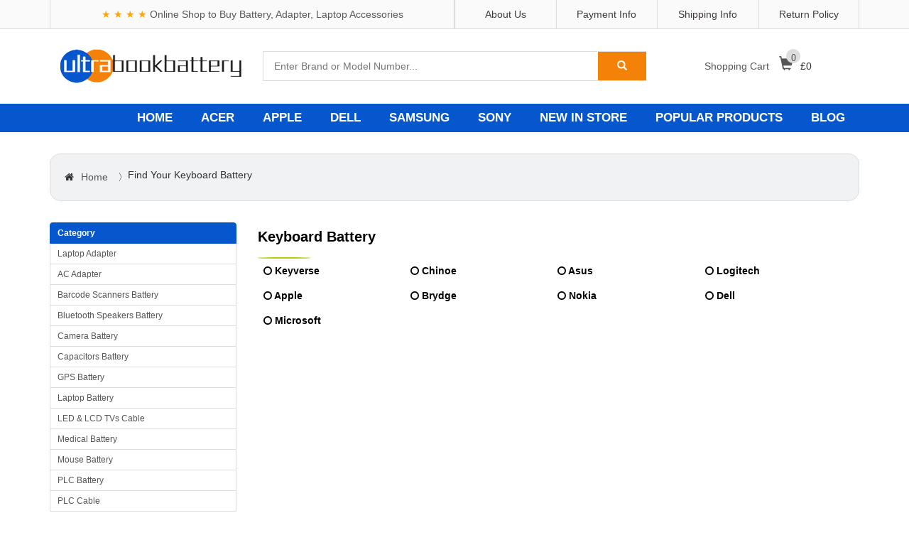

--- FILE ---
content_type: text/html; charset=UTF-8
request_url: https://www.ultrabookbattery.com/keyboard-battery
body_size: 99105
content:
<!DOCTYPE html>
<html lang="en">
<head>
    <meta charset="UTF-8">
    <meta name="viewport" content="width=device-width, initial-scale=1.0, minimum-scale=0.5, maximum-scale=2.0, user-scalable=yes" />
    <meta name="robots" content="index,follow" />
    <title>Buy Keyboard Battery - All Popular UK Brands</title>
<meta name="keywords"  content="Cheap Keyboard Battery, Keyboard Battery, New Keyboard Battery Brand, Battery Pack,replacement Keyboard Battery,discout Keyboard Battery,High quality Keyboard Battery."/>
<meta name="description"  content="Find replacement Keyboard Battery online at Ultrabookbattery.com. We carry Keyboard Battery from leading manufacturers at great prices."/>
    <meta name="csrf-token" content="VbDFrgkE12wIPhTx6fJ9vj2lks6AYOfGzN3JQhRM">
    <link rel="canonical" href="https://www.ultrabookbattery.com/keyboard-battery">
    <link rel="shortcut icon" href="/favicon.ico" />
    <link rel="stylesheet" href="/static/css/bootstrap.min.css" type="text/css"/>
    <link rel="stylesheet" href="/static/css/font-awesome.min.css" type="text/css"/>
    <link rel="stylesheet" href="/static/css/reset.css" type="text/css"/>
    <link rel="stylesheet" href="/static/css/main.css" type="text/css"/>
    <!-- Global site tag (gtag.js) - Google Analytics -->
<script async src="https://www.googletagmanager.com/gtag/js?id=G-464QVFM4FX"></script>
<script src="https://analytics.ahrefs.com/analytics.js" data-key="dAVpHxDT+TMHDghOe1BuIQ" async></script>
<meta name="google-site-verification" content="Uag6p5hzkHySJgv2hboaKZtaDWVWKPKqLvOQfLPFkwk" />
<script>
window.dataLayer = window.dataLayer || [];
function gtag(){dataLayer.push(arguments);}
gtag('js', new Date());

gtag('config', 'G-464QVFM4FX');
</script>
</head>
<body>
<div id="wrap">
    <!-- Heard S -->


<div id="header">

    <div class="h_top">

        <div class="container">

            <div class="col-md-6 col-sm-5 col-xs-4 ht_email s_hide"><p style="line-height: 40px;"><span style="color:#FFA500;">★&nbsp;★&nbsp;★&nbsp;★&nbsp;</span><span style="color:#5a5656;">Online Shop to Buy Battery, Adapter, Laptop Accessories</span></p></div>

            <div class="col-md-6 col-sm-7 col-xs-8 f_rt">

                <div class="row">

                    <div class="col-md-3 f_rt ht_link"><a href="/return" title="Return Policy">Return Policy</a></div>

                    <div class="col-md-3 f_rt ht_link"><a href="/shipping" title="Shipping Info">Shipping Info</a></div>

                    <div class="col-md-3 f_rt ht_link"><a href="/pay" title="Payment Info">Payment Info</a></div>

                    <div class="col-md-3 f_rt ht_link"><a href="/about" title="About Us">About Us</a></div>

                </div>

            </div>

        </div>

    </div>

    <div class="h_mid">

        <div class="container">

            <div class="col-md-3 col-sm-3 col-xs-6">

                <main>

                    <div id="logo" class="logo">

                        <a href="https://www.ultrabookbattery.com/index.html" title="Ultrabookbattery.com">

                            <img itemprop="image" src="/static/picture/logo-shop.png"  alt="Online Shop to Buy Battery, Adapter, Laptop Accessories | Ultrabookbattery.com"/>

                        </a>

                    </div>

                </main>

            </div>

            <div class="col-md-6 col-sm-6 col-xs-12 ph_search">

                <div class="h-search pos_r">

                    <form method="get" action="https://www.ultrabookbattery.com/search">

                        <input class="search-text" type="text" name="search" placeholder="Enter Brand or Model Number..." />

                        <span class="search-btn">

                            <button  type="submit">

                                <i class="glyphicon glyphicon-search"></i>

                            </button>

                        </span>

                    </form>

                </div>

            </div>

            <!-- Cart S -->

            <div class="col-md-3 col-sm-3 col-xs-3 pos_r hm_cshow ph_none">

                <div class="hm_cart"><a href="javacsript:;"><em>Shopping Cart </em><i class="glyphicon glyphicon-shopping-cart"><span class="hm_cnum">0</span></i></a>£<span class="h_total">0 </span> </div>

                <div class="hm_clist_wrap pos_a">

                    <ul class="hm_clist">

                        <!-- ajaxデータ -->

                    </ul>

                    <div class="hm_ccontr clearfix">

                        <div style="line-height:26px;text-align:center;">Your shopping cart is empty.</div>

                    </div>

                </div>

            </div>

            <!-- Cart E -->

            <!-- Phone style S -->

            <div class="col-xs-6 ph_bl">

                <div class="ph_searchico">

                    <i class="glyphicon glyphicon-search"></i>

                </div>

                <div class="ph_cartico">

                    <a href="/shopping"><i class="glyphicon glyphicon-shopping-cart"></i></a>

                </div>

                <div class="ph_navico">

                    <i></i>

                </div>

            </div>

            <!-- Phone style E -->

        </div>

    </div>

    <div class="h_btm">

        <div class="container">

            <ul class="hb_nav clearfix">

                <li class="hb_navli">

                    <a href="https://www.ultrabookbattery.com/index.html">HOME</a>

                </li>

                <li class="hb_navli">

                    <a href="/laptop-battery/acer">ACER</a>

                </li>

                <li class="hb_navli">

                    <a href="/smartphone-battery/apple">APPLE</a>

                </li>

                <li class="hb_navli">

                    <a href="/laptop-battery/dell">DELL</a>

                </li>

                <li class="hb_navli">

                    <a href="/smartphone-battery/samsung">SAMSUNG</a>

                </li>

                <li class="hb_navli">

                    <a href="/smartphone-battery/sony">SONY</a>

                </li>

                <li class="hb_navli">

                    <a href="/new">NEW IN STORE</a>

                </li>

                <li class="hb_navli">

                    <a href="/hot">POPULAR PRODUCTS</a>

                </li>

                <li class="hb_navli">

                    <a href="https://www.ultrabookbattery.com/blog/">BLOG</a>

                </li>

            </ul>

        </div>

    </div>

</div>

<!-- Heard E -->


        <div class="container cate">
        <ul class="col-md-12 clearfix page-index">
            <li class="f_lt"><i class="fa fa-home"></i><a href="https://www.ultrabookbattery.com/index.html"> Home</a> 〉</li>
            <li class="f_lt">Find Your Keyboard Battery</li>

        </ul>
        <div class="row">
            <div class="col-md-9 col-md-push-3 col-sm-12 col-xs-12" style="margin-bottom: 20px;">

                <h1><em class="pos_r tit-gds"> Keyboard Battery</em></h1>
                <div class="clearfix">
                    <ul class="brand-menu">
                                                    <li><a href="https://www.ultrabookbattery.com/keyboard-battery/keyverse" title="Keyverse"><i class="fa fa-circle-o"></i> Keyverse</a></li>
                                                    <li><a href="https://www.ultrabookbattery.com/keyboard-battery/chinoe" title="Chinoe"><i class="fa fa-circle-o"></i> Chinoe</a></li>
                                                    <li><a href="https://www.ultrabookbattery.com/keyboard-battery/asus" title="Asus"><i class="fa fa-circle-o"></i> Asus</a></li>
                                                    <li><a href="https://www.ultrabookbattery.com/keyboard-battery/logitech" title="Logitech"><i class="fa fa-circle-o"></i> Logitech</a></li>
                                                    <li><a href="https://www.ultrabookbattery.com/keyboard-battery/apple" title="Apple"><i class="fa fa-circle-o"></i> Apple</a></li>
                                                    <li><a href="https://www.ultrabookbattery.com/keyboard-battery/brydge" title="Brydge"><i class="fa fa-circle-o"></i> Brydge</a></li>
                                                    <li><a href="https://www.ultrabookbattery.com/keyboard-battery/nokia" title="Nokia"><i class="fa fa-circle-o"></i> Nokia</a></li>
                                                    <li><a href="https://www.ultrabookbattery.com/keyboard-battery/dell" title="Dell"><i class="fa fa-circle-o"></i> Dell</a></li>
                                                    <li><a href="https://www.ultrabookbattery.com/keyboard-battery/microsoft" title="Microsoft"><i class="fa fa-circle-o"></i> Microsoft</a></li>
                                            </ul>
                </div>
            </div>
            <div class="col-md-3 col-md-pull-9 col-sm-12 col-xs-12">
                <div class="banner">
    <div class="list-group cateleft">
        <p href="#" class="list-group-item active">
            Category
        </p>
                    <a href="https://www.ultrabookbattery.com/laptop-adapter" class="list-group-item">Laptop Adapter</a>
                    <a href="https://www.ultrabookbattery.com/ac-adapter" class="list-group-item">AC Adapter</a>
                    <a href="https://www.ultrabookbattery.com/barcode-scanners-battery" class="list-group-item">Barcode Scanners Battery</a>
                    <a href="https://www.ultrabookbattery.com/bluetooth-speakers-battery" class="list-group-item">Bluetooth Speakers Battery</a>
                    <a href="https://www.ultrabookbattery.com/camera-battery" class="list-group-item">Camera Battery</a>
                    <a href="https://www.ultrabookbattery.com/capacitors-battery" class="list-group-item">Capacitors Battery</a>
                    <a href="https://www.ultrabookbattery.com/gps-battery" class="list-group-item">GPS Battery</a>
                    <a href="https://www.ultrabookbattery.com/laptop-battery" class="list-group-item">Laptop Battery</a>
                    <a href="https://www.ultrabookbattery.com/led-lcd-tvs-cable" class="list-group-item">LED &amp; LCD TVs Cable</a>
                    <a href="https://www.ultrabookbattery.com/medical-battery" class="list-group-item">Medical Battery</a>
                    <a href="https://www.ultrabookbattery.com/mouse-battery" class="list-group-item">Mouse Battery</a>
                    <a href="https://www.ultrabookbattery.com/plc-battery" class="list-group-item">PLC Battery</a>
                    <a href="https://www.ultrabookbattery.com/plc-cable" class="list-group-item">PLC Cable</a>
                    <a href="https://www.ultrabookbattery.com/power-supply" class="list-group-item">Power Supply</a>
                    <a href="https://www.ultrabookbattery.com/powertool-battery" class="list-group-item">Power Tool Battery</a>
                    <a href="https://www.ultrabookbattery.com/smartphone-battery" class="list-group-item">Smartphone Battery</a>
                    <a href="https://www.ultrabookbattery.com/radio-communication-battery" class="list-group-item">Radio Communication Battery</a>
                    <a href="https://www.ultrabookbattery.com/tablet-battery" class="list-group-item">Tablet Battery</a>
                    <a href="https://www.ultrabookbattery.com/smart-watch-battery" class="list-group-item">Smart Watch Battery</a>
                    <a href="https://www.ultrabookbattery.com/wireless-router-battery" class="list-group-item">Wireless Router Battery</a>
                    <a href="https://www.ultrabookbattery.com/household-battery" class="list-group-item">Household Battery</a>
                    <a href="https://www.ultrabookbattery.com/headphones-battery" class="list-group-item">Headphones Battery</a>
                    <a href="https://www.ultrabookbattery.com/toys-battery" class="list-group-item">Toys Battery</a>
                    <a href="https://www.ultrabookbattery.com/keyboard-battery" class="list-group-item">Keyboard Battery</a>
                    <a href="https://www.ultrabookbattery.com/pos-terminals-machines" class="list-group-item">POS Terminals &amp; Machines</a>
                    <a href="https://www.ultrabookbattery.com/test-equipment-battery" class="list-group-item">Test Equipment Battery</a>
                    <a href="https://www.ultrabookbattery.com/vacuum-cleaner-battery" class="list-group-item">Vacuum Cleaner Battery</a>
                    <a href="https://www.ultrabookbattery.com/printers-battery" class="list-group-item">Printers Battery</a>
                    <a href="https://www.ultrabookbattery.com/drone-battery" class="list-group-item">Drone Battery</a>
                    <a href="https://www.ultrabookbattery.com/crane-remote-control-battery" class="list-group-item">Crane Remote Control Battery</a>
                    <a href="https://www.ultrabookbattery.com/radio-equipment-battery-chargers" class="list-group-item">Radio Equipment Battery Chargers</a>
                    <a href="https://www.ultrabookbattery.com/survey-equipment-charger" class="list-group-item">Survey Equipment Charger</a>
                    <a href="https://www.ultrabookbattery.com/game-console-battery" class="list-group-item">Game Console Battery</a>
                    <a href="https://www.ultrabookbattery.com/apple-ipod-battery" class="list-group-item">Apple iPod Battery</a>
                    <a href="https://www.ultrabookbattery.com/key-fob-battery" class="list-group-item">Key Fob Battery</a>
                    <a href="https://www.ultrabookbattery.com/vacuum-robot-battery" class="list-group-item">Vacuum Robot Battery</a>
                    <a href="https://www.ultrabookbattery.com/mp3-audio-player-battery" class="list-group-item">MP3 Audio Player Battery</a>
                    <a href="https://www.ultrabookbattery.com/button-cell-battery" class="list-group-item">Button Cell Battery</a>
                    <a href="https://www.ultrabookbattery.com/standard-battery" class="list-group-item">Standard Battery</a>
                    <a href="https://www.ultrabookbattery.com/crane-remote-control-battery-charger" class="list-group-item">Crane Remote Control Battery Charger</a>
                    <a href="https://www.ultrabookbattery.com/camcorder-battery" class="list-group-item">Camcorder Battery</a>
                    <a href="https://www.ultrabookbattery.com/electric-scooter-battery" class="list-group-item">Electric Scooter and Hoverboard Battery</a>
                    <a href="https://www.ultrabookbattery.com/usb-cables" class="list-group-item">USB Cables</a>
                    <a href="https://www.ultrabookbattery.com/hair-clipper-and-shaver-battery" class="list-group-item">Hair Clipper and Shaver Battery</a>
                    <a href="https://www.ultrabookbattery.com/video-doorbell-battery" class="list-group-item">Video Doorbell Battery</a>
                    <a href="https://www.ultrabookbattery.com/alarm-battery" class="list-group-item">Alarm Battery</a>
            </div>
</div>
<a class="drop-down-tit" href="javascript:;"><span class="s-hide">Battery type</span></a>
<ul class="drop-down-nav" style="width: 100%; height: unset;margin-left: 10px;">
    <li><a class="dis_b" href="https://www.ultrabookbattery.com/type/Lead%20Acid" title="Lead Acid">Lead Acid Battery</a></li>
    <li><a class="dis_b" href="https://www.ultrabookbattery.com/type/Li-ion" title="Li-ion">Li-ion Battery</a></li>
    <li><a class="dis_b" href="https://www.ultrabookbattery.com/type/Li-Po" title="Li-Po">Li-Po Battery</a></li>
    <li><a class="dis_b" href="https://www.ultrabookbattery.com/type/Lithium" title="Lithium">Lithium Battery</a></li>
    <li><a class="dis_b" href="https://www.ultrabookbattery.com/type/Ni-Cd" title="Ni-Cd">Ni-Cd Battery</a></li>
    <li><a class="dis_b" href="https://www.ultrabookbattery.com/type/Ni-MH" title="Ni-MH">Ni-MH Battery</a></li>
</ul>
<div class="side-block1">
    <div class="s-drop-down">
        <a class="drop-down-tit" href="javascript:;" swich=""><span class="s-hide">Capacity,Voltage</span> <i
                class="fa fa-chevron-right"></i></a>
        <ul class="drop-down-nav">
                            <li><a class="dis_b" href="https://www.ultrabookbattery.com/battery/3.7V/1500mAh">3.7V 1500mAh </a></li>
                            <li><a class="dis_b" href="https://www.ultrabookbattery.com/battery/3.85V/5000mAh">3.85V 5000mAh </a></li>
                            <li><a class="dis_b" href="https://www.ultrabookbattery.com/battery/3.87V/5000mAh">3.87V 5000mAh </a></li>
                            <li><a class="dis_b" href="https://www.ultrabookbattery.com/battery/3.7V/2000mAh">3.7V 2000mAh </a></li>
                            <li><a class="dis_b" href="https://www.ultrabookbattery.com/battery/3.7V/1800mAh">3.7V 1800mAh </a></li>
                            <li><a class="dis_b" href="https://www.ultrabookbattery.com/battery/7.4V/2000MAH">7.4V 2000MAH </a></li>
                            <li><a class="dis_b" href="https://www.ultrabookbattery.com/battery/3.85V/4000mAh">3.85V 4000mAh </a></li>
                            <li><a class="dis_b" href="https://www.ultrabookbattery.com/battery/3.7V/1200mAh">3.7V 1200mAh </a></li>
                            <li><a class="dis_b" href="https://www.ultrabookbattery.com/battery/3.8V/3000mAh">3.8V 3000mAh </a></li>
                            <li><a class="dis_b" href="https://www.ultrabookbattery.com/battery/3.7V/1000mAh">3.7V 1000mAh </a></li>
                            <li><a class="dis_b" href="https://www.ultrabookbattery.com/battery/7.6V/5000mAh">7.6V 5000mAh </a></li>
                            <li><a class="dis_b" href="https://www.ultrabookbattery.com/battery/3.8V/2000mAh">3.8V 2000mAh </a></li>
                            <li><a class="dis_b" href="https://www.ultrabookbattery.com/battery/7.4V/1800MAH">7.4V 1800MAH </a></li>
                            <li><a class="dis_b" href="https://www.ultrabookbattery.com/battery/3.7V/4000mah">3.7V 4000mah </a></li>
                            <li><a class="dis_b" href="https://www.ultrabookbattery.com/battery/7.4V/2600mah">7.4V 2600mah </a></li>
                            <li><a class="dis_b" href="https://www.ultrabookbattery.com/battery/3.85V/3000mAh">3.85V 3000mAh </a></li>
                            <li><a class="dis_b" href="https://www.ultrabookbattery.com/battery/3.8V/2500mAh">3.8V 2500mAh </a></li>
                            <li><a class="dis_b" href="https://www.ultrabookbattery.com/battery/3.8V/4000mah">3.8V 4000mah </a></li>
                            <li><a class="dis_b" href="https://www.ultrabookbattery.com/battery/3.7V/1300mAh">3.7V 1300mAh </a></li>
                            <li><a class="dis_b" href="https://www.ultrabookbattery.com/battery/3.7V/800mAh">3.7V 800mAh </a></li>
                            <li><a class="dis_b" href="https://www.ultrabookbattery.com/battery/3.7V/1400mah">3.7V 1400mah </a></li>
                            <li><a class="dis_b" href="https://www.ultrabookbattery.com/battery/7.4V/2200mAh">7.4V 2200mAh </a></li>
                            <li><a class="dis_b" href="https://www.ultrabookbattery.com/battery/3.7V/3000mAh">3.7V 3000mAh </a></li>
                            <li><a class="dis_b" href="https://www.ultrabookbattery.com/battery/3.91V/5000mAh">3.91V 5000mAh </a></li>
                            <li><a class="dis_b" href="https://www.ultrabookbattery.com/battery/3.7V/900mAh">3.7V 900mAh </a></li>
                            <li><a class="dis_b" href="https://www.ultrabookbattery.com/battery/3.89V/5000mAh">3.89V 5000mAh </a></li>
                            <li><a class="dis_b" href="https://www.ultrabookbattery.com/battery/3.6V/1200MAH">3.6V 1200MAH </a></li>
                            <li><a class="dis_b" href="https://www.ultrabookbattery.com/battery/7.4V/1200mAh">7.4V 1200mAh </a></li>
                            <li><a class="dis_b" href="https://www.ultrabookbattery.com/battery/3.7V/2500MAH">3.7V 2500MAH </a></li>
                            <li><a class="dis_b" href="https://www.ultrabookbattery.com/battery/7.4V/1500mAh">7.4V 1500mAh </a></li>
                            <li><a class="dis_b" href="https://www.ultrabookbattery.com/battery/3.8V/2200mAh">3.8V 2200mAh </a></li>
                            <li><a class="dis_b" href="https://www.ultrabookbattery.com/battery/3.7V/500mAh">3.7V 500mAh </a></li>
                            <li><a class="dis_b" href="https://www.ultrabookbattery.com/battery/3.8V/5000MAH">3.8V 5000MAH </a></li>
                            <li><a class="dis_b" href="https://www.ultrabookbattery.com/battery/7.4V/2500mAh">7.4V 2500mAh </a></li>
                            <li><a class="dis_b" href="https://www.ultrabookbattery.com/battery/3.7V/1600mAh">3.7V 1600mAh </a></li>
                            <li><a class="dis_b" href="https://www.ultrabookbattery.com/battery/3.7V/1700mAh">3.7V 1700mAh </a></li>
                            <li><a class="dis_b" href="https://www.ultrabookbattery.com/battery/7.4V/5000mAh">7.4V 5000mAh </a></li>
                            <li><a class="dis_b" href="https://www.ultrabookbattery.com/battery/3.7V/600mAh">3.7V 600mAh </a></li>
                            <li><a class="dis_b" href="https://www.ultrabookbattery.com/battery/3.87V/4500mAh">3.87V 4500mAh </a></li>
                            <li><a class="dis_b" href="https://www.ultrabookbattery.com/battery/3.7V/2200mAh">3.7V 2200mAh </a></li>
                            <li><a class="dis_b" href="https://www.ultrabookbattery.com/battery/7.6V/6000mAh">7.6V 6000mAh </a></li>
                            <li><a class="dis_b" href="https://www.ultrabookbattery.com/battery/7.4V/3000mAh">7.4V 3000mAh </a></li>
                            <li><a class="dis_b" href="https://www.ultrabookbattery.com/battery/11.1V/4400MAH">11.1V 4400MAH </a></li>
                            <li><a class="dis_b" href="https://www.ultrabookbattery.com/battery/3.7V/700mAh">3.7V 700mAh </a></li>
                            <li><a class="dis_b" href="https://www.ultrabookbattery.com/battery/7.4V/1600mAh">7.4V 1600mAh </a></li>
                            <li><a class="dis_b" href="https://www.ultrabookbattery.com/battery/3.8V/2400mAh">3.8V 2400mAh </a></li>
                            <li><a class="dis_b" href="https://www.ultrabookbattery.com/battery/3.7V/1100MAH">3.7V 1100MAH </a></li>
                            <li><a class="dis_b" href="https://www.ultrabookbattery.com/battery/7.2V/1800mAh">7.2V 1800mAh </a></li>
                            <li><a class="dis_b" href="https://www.ultrabookbattery.com/battery/3.7V/1900MAH">3.7V 1900MAH </a></li>
                            <li><a class="dis_b" href="https://www.ultrabookbattery.com/battery/3.7V/400mAh">3.7V 400mAh </a></li>
                            <li><a class="dis_b" href="https://www.ultrabookbattery.com/battery/3.8V/3200mah">3.8V 3200mah </a></li>
                            <li><a class="dis_b" href="https://www.ultrabookbattery.com/battery/3.8V/2100mAh">3.8V 2100mAh </a></li>
                            <li><a class="dis_b" href="https://www.ultrabookbattery.com/battery/3.7V/2800mAh">3.7V 2800mAh </a></li>
                            <li><a class="dis_b" href="https://www.ultrabookbattery.com/battery/11.4V/4500mAh">11.4V 4500mAh </a></li>
                            <li><a class="dis_b" href="https://www.ultrabookbattery.com/battery/3.6V/2000mAh">3.6V 2000mAh </a></li>
                            <li><a class="dis_b" href="https://www.ultrabookbattery.com/battery/3V/1200MAH">3V 1200MAH </a></li>
                            <li><a class="dis_b" href="https://www.ultrabookbattery.com/battery/3.7V/2400mAh">3.7V 2400mAh </a></li>
                            <li><a class="dis_b" href="https://www.ultrabookbattery.com/battery/7.2V/2500mAh">7.2V 2500mAh </a></li>
                            <li><a class="dis_b" href="https://www.ultrabookbattery.com/battery/3.85V/4500mAh">3.85V 4500mAh </a></li>
                            <li><a class="dis_b" href="https://www.ultrabookbattery.com/battery/3.7V/950mAh">3.7V 950mAh </a></li>
                            <li><a class="dis_b" href="https://www.ultrabookbattery.com/battery/3.6V/1800mAh">3.6V 1800mAh </a></li>
                            <li><a class="dis_b" href="https://www.ultrabookbattery.com/battery/3.8V/1800mAh">3.8V 1800mAh </a></li>
                            <li><a class="dis_b" href="https://www.ultrabookbattery.com/battery/7.2V/2600mah">7.2V 2600mah </a></li>
                            <li><a class="dis_b" href="https://www.ultrabookbattery.com/battery/3.87V/6000mAh">3.87V 6000mAh </a></li>
                            <li><a class="dis_b" href="https://www.ultrabookbattery.com/battery/14.4V/5200mAh">14.4V 5200mAh </a></li>
                            <li><a class="dis_b" href="https://www.ultrabookbattery.com/battery/3.88V/5000mAh">3.88V 5000mAh </a></li>
                            <li><a class="dis_b" href="https://www.ultrabookbattery.com/battery/7.4V/2400mAh">7.4V 2400mAh </a></li>
                            <li><a class="dis_b" href="https://www.ultrabookbattery.com/battery/7.4V/2800mAh">7.4V 2800mAh </a></li>
                            <li><a class="dis_b" href="https://www.ultrabookbattery.com/battery/7.2V/2200mAh">7.2V 2200mAh </a></li>
                            <li><a class="dis_b" href="https://www.ultrabookbattery.com/battery/3.87V/4000mAh">3.87V 4000mAh </a></li>
                            <li><a class="dis_b" href="https://www.ultrabookbattery.com/battery/3.6V/2400mAh">3.6V 2400mAh </a></li>
                            <li><a class="dis_b" href="https://www.ultrabookbattery.com/battery/14.4V/2600mAh">14.4V 2600mAh </a></li>
                            <li><a class="dis_b" href="https://www.ultrabookbattery.com/battery/3.8V/2300mAh">3.8V 2300mAh </a></li>
                            <li><a class="dis_b" href="https://www.ultrabookbattery.com/battery/3.7V/1450mah">3.7V 1450mah </a></li>
                            <li><a class="dis_b" href="https://www.ultrabookbattery.com/battery/7.74V/2250mAh">7.74V 2250mAh </a></li>
                            <li><a class="dis_b" href="https://www.ultrabookbattery.com/battery/3.85V/4900mAh">3.85V 4900mAh </a></li>
                            <li><a class="dis_b" href="https://www.ultrabookbattery.com/battery/3.8V/2600mAh">3.8V 2600mAh </a></li>
                            <li><a class="dis_b" href="https://www.ultrabookbattery.com/battery/3.7V/3600mAh">3.7V 3600mAh </a></li>
                            <li><a class="dis_b" href="https://www.ultrabookbattery.com/battery/3.7V/2300mAh">3.7V 2300mAh </a></li>
                            <li><a class="dis_b" href="https://www.ultrabookbattery.com/battery/7.4V/1400mAh">7.4V 1400mAh </a></li>
                            <li><a class="dis_b" href="https://www.ultrabookbattery.com/battery/3.7V/200mAh">3.7V 200mAh </a></li>
                            <li><a class="dis_b" href="https://www.ultrabookbattery.com/battery/7.4V/1100mAh">7.4V 1100mAh </a></li>
                            <li><a class="dis_b" href="https://www.ultrabookbattery.com/battery/3.7V/150mAh">3.7V 150mAh </a></li>
                            <li><a class="dis_b" href="https://www.ultrabookbattery.com/battery/7.4V/4000mah">7.4V 4000mah </a></li>
                            <li><a class="dis_b" href="https://www.ultrabookbattery.com/battery/7.2V/2000mAh">7.2V 2000mAh </a></li>
                            <li><a class="dis_b" href="https://www.ultrabookbattery.com/battery/3.85V/2500mAh">3.85V 2500mAh </a></li>
                            <li><a class="dis_b" href="https://www.ultrabookbattery.com/battery/3.7V/6000mAh">3.7V 6000mAh </a></li>
                            <li><a class="dis_b" href="https://www.ultrabookbattery.com/battery/7.2V/1200mah">7.2V 1200mah </a></li>
                            <li><a class="dis_b" href="https://www.ultrabookbattery.com/battery/3V/2800mAh">3V 2800mAh </a></li>
                            <li><a class="dis_b" href="https://www.ultrabookbattery.com/battery/3.85V/3500mAh">3.85V 3500mAh </a></li>
                            <li><a class="dis_b" href="https://www.ultrabookbattery.com/battery/3.8V/2800mAh">3.8V 2800mAh </a></li>
                            <li><a class="dis_b" href="https://www.ultrabookbattery.com/battery/3.8V/1500MAH">3.8V 1500MAH </a></li>
                            <li><a class="dis_b" href="https://www.ultrabookbattery.com/battery/3.85V/6000mAh">3.85V 6000mAh </a></li>
                            <li><a class="dis_b" href="https://www.ultrabookbattery.com/battery/3.85V/3200mAh">3.85V 3200mAh </a></li>
                            <li><a class="dis_b" href="https://www.ultrabookbattery.com/battery/3.6V/1600mah">3.6V 1600mah </a></li>
                            <li><a class="dis_b" href="https://www.ultrabookbattery.com/battery/7.2V/1500mAh">7.2V 1500mAh </a></li>
                            <li><a class="dis_b" href="https://www.ultrabookbattery.com/battery/3.89V/4500mAh">3.89V 4500mAh </a></li>
                            <li><a class="dis_b" href="https://www.ultrabookbattery.com/battery/3.7V/3200mAh">3.7V 3200mAh </a></li>
                            <li><a class="dis_b" href="https://www.ultrabookbattery.com/battery/3.7V/3800mAh">3.7V 3800mAh </a></li>
                            <li><a class="dis_b" href="https://www.ultrabookbattery.com/battery/3.7V/100mAh">3.7V 100mAh </a></li>
                            <li><a class="dis_b" href="https://www.ultrabookbattery.com/battery/3.7V/650mAh">3.7V 650mAh </a></li>
                            <li><a class="dis_b" href="https://www.ultrabookbattery.com/battery/3.7V/5200mAh">3.7V 5200mAh </a></li>
                            <li><a class="dis_b" href="https://www.ultrabookbattery.com/battery/3.7V/2100mAh">3.7V 2100mAh </a></li>
                            <li><a class="dis_b" href="https://www.ultrabookbattery.com/battery/3.8V/1700mAh">3.8V 1700mAh </a></li>
                            <li><a class="dis_b" href="https://www.ultrabookbattery.com/battery/3.85V/2800mAh">3.85V 2800mAh </a></li>
                            <li><a class="dis_b" href="https://www.ultrabookbattery.com/battery/3.7V/550mAh">3.7V 550mAh </a></li>
                            <li><a class="dis_b" href="https://www.ultrabookbattery.com/battery/11.4V/5000mAh">11.4V 5000mAh </a></li>
                            <li><a class="dis_b" href="https://www.ultrabookbattery.com/battery/3.8V/1900MAH">3.8V 1900MAH </a></li>
                            <li><a class="dis_b" href="https://www.ultrabookbattery.com/battery/3.7V/850mAh">3.7V 850mAh </a></li>
                            <li><a class="dis_b" href="https://www.ultrabookbattery.com/battery/3.7V/1250MAH">3.7V 1250MAH </a></li>
                            <li><a class="dis_b" href="https://www.ultrabookbattery.com/battery/3V/1000mAh">3V 1000mAh </a></li>
                            <li><a class="dis_b" href="https://www.ultrabookbattery.com/battery/7.4V/3800MAH">7.4V 3800MAH </a></li>
                            <li><a class="dis_b" href="https://www.ultrabookbattery.com/battery/3.8V/3100mAh">3.8V 3100mAh </a></li>
                            <li><a class="dis_b" href="https://www.ultrabookbattery.com/battery/7.4V/2700mAh">7.4V 2700mAh </a></li>
                            <li><a class="dis_b" href="https://www.ultrabookbattery.com/battery/3.85V/8000mAh">3.85V 8000mAh </a></li>
                            <li><a class="dis_b" href="https://www.ultrabookbattery.com/battery/3.7V/1350mAh">3.7V 1350mAh </a></li>
                            <li><a class="dis_b" href="https://www.ultrabookbattery.com/battery/3.85V/3300mAh">3.85V 3300mAh </a></li>
                            <li><a class="dis_b" href="https://www.ultrabookbattery.com/battery/7.4V/1000mAh">7.4V 1000mAh </a></li>
                            <li><a class="dis_b" href="https://www.ultrabookbattery.com/battery/3.85V/10000mAh">3.85V 10000mAh </a></li>
                            <li><a class="dis_b" href="https://www.ultrabookbattery.com/battery/3.6V/2600mAh">3.6V 2600mAh </a></li>
                            <li><a class="dis_b" href="https://www.ultrabookbattery.com/battery/3.7V/750mAh">3.7V 750mAh </a></li>
                            <li><a class="dis_b" href="https://www.ultrabookbattery.com/battery/3.85V/2900mAh">3.85V 2900mAh </a></li>
                            <li><a class="dis_b" href="https://www.ultrabookbattery.com/battery/3V/1650mAh">3V 1650mAh </a></li>
                            <li><a class="dis_b" href="https://www.ultrabookbattery.com/battery/3.8V/2700mAh">3.8V 2700mAh </a></li>
                            <li><a class="dis_b" href="https://www.ultrabookbattery.com/battery/3.8V/6000mAh">3.8V 6000mAh </a></li>
                            <li><a class="dis_b" href="https://www.ultrabookbattery.com/battery/3.87V/4900mAh">3.87V 4900mAh </a></li>
                            <li><a class="dis_b" href="https://www.ultrabookbattery.com/battery/3.7V/2600mAh">3.7V 2600mAh </a></li>
                            <li><a class="dis_b" href="https://www.ultrabookbattery.com/battery/3.6V/800mAh">3.6V 800mAh </a></li>
                            <li><a class="dis_b" href="https://www.ultrabookbattery.com/battery/3.85V/3900mAh">3.85V 3900mAh </a></li>
                            <li><a class="dis_b" href="https://www.ultrabookbattery.com/battery/11.1V/5200mAh">11.1V 5200mAh </a></li>
                            <li><a class="dis_b" href="https://www.ultrabookbattery.com/battery/10.8V/5200mAh">10.8V 5200mAh </a></li>
                            <li><a class="dis_b" href="https://www.ultrabookbattery.com/battery/3.7V/1050mAh">3.7V 1050mAh </a></li>
                            <li><a class="dis_b" href="https://www.ultrabookbattery.com/battery/3.7V/300mAh">3.7V 300mAh </a></li>
                            <li><a class="dis_b" href="https://www.ultrabookbattery.com/battery/3.7V/1950mAh">3.7V 1950mAh </a></li>
                            <li><a class="dis_b" href="https://www.ultrabookbattery.com/battery/7.4V/2300mAH">7.4V 2300mAH </a></li>
                            <li><a class="dis_b" href="https://www.ultrabookbattery.com/battery/3.6V/1000mAh">3.6V 1000mAh </a></li>
                            <li><a class="dis_b" href="https://www.ultrabookbattery.com/battery/3.6V/1700mah">3.6V 1700mah </a></li>
                            <li><a class="dis_b" href="https://www.ultrabookbattery.com/battery/3.7V/3500mAh">3.7V 3500mAh </a></li>
                            <li><a class="dis_b" href="https://www.ultrabookbattery.com/battery/14.8V/2200MAH">14.8V 2200MAH </a></li>
                            <li><a class="dis_b" href="https://www.ultrabookbattery.com/battery/14.8V/2600mAh">14.8V 2600mAh </a></li>
                            <li><a class="dis_b" href="https://www.ultrabookbattery.com/battery/7.2V/3400mAh">7.2V 3400mAh </a></li>
                            <li><a class="dis_b" href="https://www.ultrabookbattery.com/battery/3.85V/1800mAh">3.85V 1800mAh </a></li>
                            <li><a class="dis_b" href="https://www.ultrabookbattery.com/battery/7.78V/2500mAh">7.78V 2500mAh </a></li>
                            <li><a class="dis_b" href="https://www.ultrabookbattery.com/battery/7.4V/1300mAh">7.4V 1300mAh </a></li>
                            <li><a class="dis_b" href="https://www.ultrabookbattery.com/battery/3.6V/2700mah">3.6V 2700mah </a></li>
                            <li><a class="dis_b" href="https://www.ultrabookbattery.com/battery/10.8V/4400mah">10.8V 4400mah </a></li>
                            <li><a class="dis_b" href="https://www.ultrabookbattery.com/battery/11.1V/2500mah">11.1V 2500mah </a></li>
                            <li><a class="dis_b" href="https://www.ultrabookbattery.com/battery/7.4V/1700mAh">7.4V 1700mAh </a></li>
                            <li><a class="dis_b" href="https://www.ultrabookbattery.com/battery/14.8V/3000mAh">14.8V 3000mAh </a></li>
                            <li><a class="dis_b" href="https://www.ultrabookbattery.com/battery/6V/1800mAh">6V 1800mAh </a></li>
                            <li><a class="dis_b" href="https://www.ultrabookbattery.com/battery/3.8V/300mAh">3.8V 300mAh </a></li>
                            <li><a class="dis_b" href="https://www.ultrabookbattery.com/battery/3.8V/3400mAh">3.8V 3400mAh </a></li>
                            <li><a class="dis_b" href="https://www.ultrabookbattery.com/battery/3.85V/3100mAh">3.85V 3100mAh </a></li>
                            <li><a class="dis_b" href="https://www.ultrabookbattery.com/battery/3.8V/4800mah">3.8V 4800mah </a></li>
                            <li><a class="dis_b" href="https://www.ultrabookbattery.com/battery/3.7V/1750mAh">3.7V 1750mAh </a></li>
                            <li><a class="dis_b" href="https://www.ultrabookbattery.com/battery/7.4V/3100mAh">7.4V 3100mAh </a></li>
                            <li><a class="dis_b" href="https://www.ultrabookbattery.com/battery/3.85V/3400mAh">3.85V 3400mAh </a></li>
                            <li><a class="dis_b" href="https://www.ultrabookbattery.com/battery/12V/4500mAh">12V 4500mAh </a></li>
                            <li><a class="dis_b" href="https://www.ultrabookbattery.com/battery/3.7V/180mAh">3.7V 180mAh </a></li>
                            <li><a class="dis_b" href="https://www.ultrabookbattery.com/battery/3.8V/4500mAh">3.8V 4500mAh </a></li>
                            <li><a class="dis_b" href="https://www.ultrabookbattery.com/battery/7.2V/4200mAh">7.2V 4200mAh </a></li>
                            <li><a class="dis_b" href="https://www.ultrabookbattery.com/battery/7.4V/3200mAh">7.4V 3200mAh </a></li>
                            <li><a class="dis_b" href="https://www.ultrabookbattery.com/battery/3.7V/3300mAh">3.7V 3300mAh </a></li>
                            <li><a class="dis_b" href="https://www.ultrabookbattery.com/battery/11.4V/4000mAh">11.4V 4000mAh </a></li>
                            <li><a class="dis_b" href="https://www.ultrabookbattery.com/battery/3.8V/2050mAh">3.8V 2050mAh </a></li>
                            <li><a class="dis_b" href="https://www.ultrabookbattery.com/battery/11.1V/2200mAh">11.1V 2200mAh </a></li>
                            <li><a class="dis_b" href="https://www.ultrabookbattery.com/battery/7.64V/7330mAh">7.64V 7330mAh </a></li>
                            <li><a class="dis_b" href="https://www.ultrabookbattery.com/battery/7.4V/1950mAh">7.4V 1950mAh </a></li>
                            <li><a class="dis_b" href="https://www.ultrabookbattery.com/battery/3.6V/2200mAh">3.6V 2200mAh </a></li>
                            <li><a class="dis_b" href="https://www.ultrabookbattery.com/battery/21.6V/2000mAh">21.6V 2000mAh </a></li>
                            <li><a class="dis_b" href="https://www.ultrabookbattery.com/battery/3.8V/8000mAh">3.8V 8000mAh </a></li>
                            <li><a class="dis_b" href="https://www.ultrabookbattery.com/battery/14.4V/6400mAh">14.4V 6400mAh </a></li>
                            <li><a class="dis_b" href="https://www.ultrabookbattery.com/battery/15.44V/3887mAh">15.44V 3887mAh </a></li>
                            <li><a class="dis_b" href="https://www.ultrabookbattery.com/battery/3.6V/2750mAh">3.6V 2750mAh </a></li>
                            <li><a class="dis_b" href="https://www.ultrabookbattery.com/battery/7.4V/3400mAh">7.4V 3400mAh </a></li>
                            <li><a class="dis_b" href="https://www.ultrabookbattery.com/battery/7.2V/1100mAh">7.2V 1100mAh </a></li>
                            <li><a class="dis_b" href="https://www.ultrabookbattery.com/battery/3.8V/3300mAh">3.8V 3300mAh </a></li>
                            <li><a class="dis_b" href="https://www.ultrabookbattery.com/battery/3.7V/250mAh">3.7V 250mAh </a></li>
                            <li><a class="dis_b" href="https://www.ultrabookbattery.com/battery/3.6V/500mAh">3.6V 500mAh </a></li>
                            <li><a class="dis_b" href="https://www.ultrabookbattery.com/battery/11.1V/4800MAH">11.1V 4800MAH </a></li>
                            <li><a class="dis_b" href="https://www.ultrabookbattery.com/battery/15.2V/4000mAh">15.2V 4000mAh </a></li>
                            <li><a class="dis_b" href="https://www.ultrabookbattery.com/battery/7.4V/3300mAh">7.4V 3300mAh </a></li>
                            <li><a class="dis_b" href="https://www.ultrabookbattery.com/battery/7.7V/5000mAh">7.7V 5000mAh </a></li>
                            <li><a class="dis_b" href="https://www.ultrabookbattery.com/battery/3V/5200mAh">3V 5200mAh </a></li>
                            <li><a class="dis_b" href="https://www.ultrabookbattery.com/battery/14.4V/5000mAh">14.4V 5000mAh </a></li>
                            <li><a class="dis_b" href="https://www.ultrabookbattery.com/battery/3.8V/5200mAh">3.8V 5200mAh </a></li>
                            <li><a class="dis_b" href="https://www.ultrabookbattery.com/battery/11.1V/2600mah">11.1V 2600mah </a></li>
                            <li><a class="dis_b" href="https://www.ultrabookbattery.com/battery/3.85V/2000mAh">3.85V 2000mAh </a></li>
                            <li><a class="dis_b" href="https://www.ultrabookbattery.com/battery/11.55V/4000mAh">11.55V 4000mAh </a></li>
                            <li><a class="dis_b" href="https://www.ultrabookbattery.com/battery/3.6V/9000mAh">3.6V 9000mAh </a></li>
                            <li><a class="dis_b" href="https://www.ultrabookbattery.com/battery/3.7V/450mAh">3.7V 450mAh </a></li>
                            <li><a class="dis_b" href="https://www.ultrabookbattery.com/battery/3.8V/2900mAh">3.8V 2900mAh </a></li>
                            <li><a class="dis_b" href="https://www.ultrabookbattery.com/battery/3.85V/4100mAh">3.85V 4100mAh </a></li>
                            <li><a class="dis_b" href="https://www.ultrabookbattery.com/battery/11.25V/3635mAh">11.25V 3635mAh </a></li>
                            <li><a class="dis_b" href="https://www.ultrabookbattery.com/battery/14.4V/6600mAh">14.4V 6600mAh </a></li>
                            <li><a class="dis_b" href="https://www.ultrabookbattery.com/battery/7.4V/1650MAH">7.4V 1650MAH </a></li>
                            <li><a class="dis_b" href="https://www.ultrabookbattery.com/battery/11.31V/4156mAh">11.31V 4156mAh </a></li>
                            <li><a class="dis_b" href="https://www.ultrabookbattery.com/battery/7.4V/1900mAh">7.4V 1900mAh </a></li>
                            <li><a class="dis_b" href="https://www.ultrabookbattery.com/battery/3.8V/3500mAh">3.8V 3500mAh </a></li>
                            <li><a class="dis_b" href="https://www.ultrabookbattery.com/battery/7.74V/2500mAh">7.74V 2500mAh </a></li>
                            <li><a class="dis_b" href="https://www.ultrabookbattery.com/battery/12V/4200mAh">12V 4200mAh </a></li>
                            <li><a class="dis_b" href="https://www.ultrabookbattery.com/battery/3.85V/4850mAh">3.85V 4850mAh </a></li>
                            <li><a class="dis_b" href="https://www.ultrabookbattery.com/battery/11.1V/2000mAh">11.1V 2000mAh </a></li>
                            <li><a class="dis_b" href="https://www.ultrabookbattery.com/battery/3.85V/5800mAh">3.85V 5800mAh </a></li>
                            <li><a class="dis_b" href="https://www.ultrabookbattery.com/battery/3.7V/5000mAh">3.7V 5000mAh </a></li>
                            <li><a class="dis_b" href="https://www.ultrabookbattery.com/battery/3.8V/1200mAh">3.8V 1200mAh </a></li>
                            <li><a class="dis_b" href="https://www.ultrabookbattery.com/battery/14.8V/5200mAh">14.8V 5200mAh </a></li>
                            <li><a class="dis_b" href="https://www.ultrabookbattery.com/battery/3.85V/5180mAh">3.85V 5180mAh </a></li>
                            <li><a class="dis_b" href="https://www.ultrabookbattery.com/battery/7.7V/5070mAh">7.7V 5070mAh </a></li>
                            <li><a class="dis_b" href="https://www.ultrabookbattery.com/battery/25.2V/3000mAh">25.2V 3000mAh </a></li>
                            <li><a class="dis_b" href="https://www.ultrabookbattery.com/battery/3.5V/750mAh">3.5V 750mAh </a></li>
                            <li><a class="dis_b" href="https://www.ultrabookbattery.com/battery/3.85V/3600mAh">3.85V 3600mAh </a></li>
                            <li><a class="dis_b" href="https://www.ultrabookbattery.com/battery/7.7V/4800mah">7.7V 4800mah </a></li>
                            <li><a class="dis_b" href="https://www.ultrabookbattery.com/battery/3.85V/600mAh">3.85V 600mAh </a></li>
                            <li><a class="dis_b" href="https://www.ultrabookbattery.com/battery/7.4V/850mAh">7.4V 850mAh </a></li>
                            <li><a class="dis_b" href="https://www.ultrabookbattery.com/battery/3.91V/6000mAh">3.91V 6000mAh </a></li>
                            <li><a class="dis_b" href="https://www.ultrabookbattery.com/battery/3.8V/1600mAh">3.8V 1600mAh </a></li>
                            <li><a class="dis_b" href="https://www.ultrabookbattery.com/battery/3V/950mAh">3V 950mAh </a></li>
                            <li><a class="dis_b" href="https://www.ultrabookbattery.com/battery/3.8V/3050mAh">3.8V 3050mAh </a></li>
                            <li><a class="dis_b" href="https://www.ultrabookbattery.com/battery/7.4V/3500mAh">7.4V 3500mAh </a></li>
                            <li><a class="dis_b" href="https://www.ultrabookbattery.com/battery/3.6V/3350mAh">3.6V 3350mAh </a></li>
                            <li><a class="dis_b" href="https://www.ultrabookbattery.com/battery/3.7V/1150mAh">3.7V 1150mAh </a></li>
                            <li><a class="dis_b" href="https://www.ultrabookbattery.com/battery/3.87V/10600mAh">3.87V 10600mAh </a></li>
                            <li><a class="dis_b" href="https://www.ultrabookbattery.com/battery/14.8V/2800MAH">14.8V 2800MAH </a></li>
                            <li><a class="dis_b" href="https://www.ultrabookbattery.com/battery/3.87V/10000mAh">3.87V 10000mAh </a></li>
                            <li><a class="dis_b" href="https://www.ultrabookbattery.com/battery/14.4V/6700mAh">14.4V 6700mAh </a></li>
                            <li><a class="dis_b" href="https://www.ultrabookbattery.com/battery/3.8V/2020mAh">3.8V 2020mAh </a></li>
                            <li><a class="dis_b" href="https://www.ultrabookbattery.com/battery/15.28V/3665mAh">15.28V 3665mAh </a></li>
                            <li><a class="dis_b" href="https://www.ultrabookbattery.com/battery/14.4V/2500mAh">14.4V 2500mAh </a></li>
                            <li><a class="dis_b" href="https://www.ultrabookbattery.com/battery/3.85V/4150mAh">3.85V 4150mAh </a></li>
                            <li><a class="dis_b" href="https://www.ultrabookbattery.com/battery/14.4V/4800mAh">14.4V 4800mAh </a></li>
                            <li><a class="dis_b" href="https://www.ultrabookbattery.com/battery/3.7V/380mAh">3.7V 380mAh </a></li>
                            <li><a class="dis_b" href="https://www.ultrabookbattery.com/battery/11.1V/3000mAh">11.1V 3000mAh </a></li>
                            <li><a class="dis_b" href="https://www.ultrabookbattery.com/battery/15.36V/4493mAh">15.36V 4493mAh </a></li>
                            <li><a class="dis_b" href="https://www.ultrabookbattery.com/battery/3.8V/4300mAh">3.8V 4300mAh </a></li>
                            <li><a class="dis_b" href="https://www.ultrabookbattery.com/battery/3.8V/4400mAh">3.8V 4400mAh </a></li>
                            <li><a class="dis_b" href="https://www.ultrabookbattery.com/battery/3.85V/4050MAH">3.85V 4050MAH </a></li>
                            <li><a class="dis_b" href="https://www.ultrabookbattery.com/battery/3.7V/220mAh">3.7V 220mAh </a></li>
                            <li><a class="dis_b" href="https://www.ultrabookbattery.com/battery/7.6V/4000mAh">7.6V 4000mAh </a></li>
                            <li><a class="dis_b" href="https://www.ultrabookbattery.com/battery/3.7V/1650mAh">3.7V 1650mAh </a></li>
                            <li><a class="dis_b" href="https://www.ultrabookbattery.com/battery/6V/2100mah">6V 2100mah </a></li>
                            <li><a class="dis_b" href="https://www.ultrabookbattery.com/battery/3.8V/2350mAh">3.8V 2350mAh </a></li>
                            <li><a class="dis_b" href="https://www.ultrabookbattery.com/battery/3.85V/4400mAh">3.85V 4400mAh </a></li>
                            <li><a class="dis_b" href="https://www.ultrabookbattery.com/battery/7.2V/1400MAH">7.2V 1400MAH </a></li>
                            <li><a class="dis_b" href="https://www.ultrabookbattery.com/battery/11.46V/3665mAh">11.46V 3665mAh </a></li>
                            <li><a class="dis_b" href="https://www.ultrabookbattery.com/battery/7.2V/2400mAh">7.2V 2400mAh </a></li>
                            <li><a class="dis_b" href="https://www.ultrabookbattery.com/battery/3.7V/4800mAh">3.7V 4800mAh </a></li>
                            <li><a class="dis_b" href="https://www.ultrabookbattery.com/battery/3.8V/4.35V/2000mAh">3.8V/4.35V 2000mAh </a></li>
                            <li><a class="dis_b" href="https://www.ultrabookbattery.com/battery/7.2V/5000mAh">7.2V 5000mAh </a></li>
                            <li><a class="dis_b" href="https://www.ultrabookbattery.com/battery/3.8V/4.35V/3000mAh">3.8V/4.35V 3000mAh </a></li>
                            <li><a class="dis_b" href="https://www.ultrabookbattery.com/battery/6V/2700mAh">6V 2700mAh </a></li>
                            <li><a class="dis_b" href="https://www.ultrabookbattery.com/battery/11.4V/4825mAh">11.4V 4825mAh </a></li>
                            <li><a class="dis_b" href="https://www.ultrabookbattery.com/battery/3.7V/3400mAh">3.7V 3400mAh </a></li>
                            <li><a class="dis_b" href="https://www.ultrabookbattery.com/battery/3V/550mAh">3V 550mAh </a></li>
                            <li><a class="dis_b" href="https://www.ultrabookbattery.com/battery/7.6V/4600mAh">7.6V 4600mAh </a></li>
                            <li><a class="dis_b" href="https://www.ultrabookbattery.com/battery/3.85V/2200mAh">3.85V 2200mAh </a></li>
                            <li><a class="dis_b" href="https://www.ultrabookbattery.com/battery/3V/2500mAh">3V 2500mAh </a></li>
                            <li><a class="dis_b" href="https://www.ultrabookbattery.com/battery/7.4V/3350mAh">7.4V 3350mAh </a></li>
                            <li><a class="dis_b" href="https://www.ultrabookbattery.com/battery/3.87V/5150mAh">3.87V 5150mAh </a></li>
                            <li><a class="dis_b" href="https://www.ultrabookbattery.com/battery/7.6V/1500mAh">7.6V 1500mAh </a></li>
                            <li><a class="dis_b" href="https://www.ultrabookbattery.com/battery/7.4V/6800mAh">7.4V 6800mAh </a></li>
                            <li><a class="dis_b" href="https://www.ultrabookbattery.com/battery/3.85V/4800mAh">3.85V 4800mAh </a></li>
                            <li><a class="dis_b" href="https://www.ultrabookbattery.com/battery/3.87V/5500mAh">3.87V 5500mAh </a></li>
                            <li><a class="dis_b" href="https://www.ultrabookbattery.com/battery/11.4V/52.5Wh/4645mAh">11.4V 52.5Wh/4645mAh </a></li>
                            <li><a class="dis_b" href="https://www.ultrabookbattery.com/battery/7.7V/6000mAh">7.7V 6000mAh </a></li>
                            <li><a class="dis_b" href="https://www.ultrabookbattery.com/battery/11.4V/3100mAh">11.4V 3100mAh </a></li>
                            <li><a class="dis_b" href="https://www.ultrabookbattery.com/battery/3.8V/2040mAh">3.8V 2040mAh </a></li>
                            <li><a class="dis_b" href="https://www.ultrabookbattery.com/battery/3.8V/8200mAh">3.8V 8200mAh </a></li>
                            <li><a class="dis_b" href="https://www.ultrabookbattery.com/battery/6V/700mAh">6V 700mAh </a></li>
                            <li><a class="dis_b" href="https://www.ultrabookbattery.com/battery/3.7V/4.2V/1000mAh">3.7V/4.2V 1000mAh </a></li>
                            <li><a class="dis_b" href="https://www.ultrabookbattery.com/battery/3.7V/720mAh">3.7V 720mAh </a></li>
                            <li><a class="dis_b" href="https://www.ultrabookbattery.com/battery/3.8V/1850mAh">3.8V 1850mAh </a></li>
                            <li><a class="dis_b" href="https://www.ultrabookbattery.com/battery/3.6V/1900mAh">3.6V 1900mAh </a></li>
                            <li><a class="dis_b" href="https://www.ultrabookbattery.com/battery/7.4V/1050mAh">7.4V 1050mAh </a></li>
                            <li><a class="dis_b" href="https://www.ultrabookbattery.com/battery/3.85V/4350mAh">3.85V 4350mAh </a></li>
                            <li><a class="dis_b" href="https://www.ultrabookbattery.com/battery/10.8V/3350mAh">10.8V 3350mAh </a></li>
                            <li><a class="dis_b" href="https://www.ultrabookbattery.com/battery/3.7V/2350mAh">3.7V 2350mAh </a></li>
                            <li><a class="dis_b" href="https://www.ultrabookbattery.com/battery/3.7V/4.2V/3000MAH">3.7V/4.2V 3000MAH </a></li>
                            <li><a class="dis_b" href="https://www.ultrabookbattery.com/battery/11.1V/3920mAh">11.1V 3920mAh </a></li>
                            <li><a class="dis_b" href="https://www.ultrabookbattery.com/battery/3.8V/1950mAh">3.8V 1950mAh </a></li>
                            <li><a class="dis_b" href="https://www.ultrabookbattery.com/battery/3.82V/5000mAh">3.82V 5000mAh </a></li>
                            <li><a class="dis_b" href="https://www.ultrabookbattery.com/battery/7.6V/5500mAh">7.6V 5500mAh </a></li>
                            <li><a class="dis_b" href="https://www.ultrabookbattery.com/battery/3.7V/920mAh">3.7V 920mAh </a></li>
                            <li><a class="dis_b" href="https://www.ultrabookbattery.com/battery/3.91V/5500mAh">3.91V 5500mAh </a></li>
                            <li><a class="dis_b" href="https://www.ultrabookbattery.com/battery/3.7V/60mAh">3.7V 60mAh </a></li>
                            <li><a class="dis_b" href="https://www.ultrabookbattery.com/battery/7.6V/4800mAh">7.6V 4800mAh </a></li>
                            <li><a class="dis_b" href="https://www.ultrabookbattery.com/battery/3.87V/4300mAh">3.87V 4300mAh </a></li>
                            <li><a class="dis_b" href="https://www.ultrabookbattery.com/battery/3.87V/4600mAh">3.87V 4600mAh </a></li>
                            <li><a class="dis_b" href="https://www.ultrabookbattery.com/battery/10.8V/6600mAh">10.8V 6600mAh </a></li>
                            <li><a class="dis_b" href="https://www.ultrabookbattery.com/battery/7.6V/3150mAh">7.6V 3150mAh </a></li>
                            <li><a class="dis_b" href="https://www.ultrabookbattery.com/battery/3.87V/4400mAh">3.87V 4400mAh </a></li>
                            <li><a class="dis_b" href="https://www.ultrabookbattery.com/battery/7.6V/3400mAh">7.6V 3400mAh </a></li>
                            <li><a class="dis_b" href="https://www.ultrabookbattery.com/battery/7.74V/2350mAh">7.74V 2350mAh </a></li>
                            <li><a class="dis_b" href="https://www.ultrabookbattery.com/battery/11.55V/4335mAh">11.55V 4335mAh </a></li>
                            <li><a class="dis_b" href="https://www.ultrabookbattery.com/battery/6V/2000mah">6V 2000mah </a></li>
                            <li><a class="dis_b" href="https://www.ultrabookbattery.com/battery/7.4V/1850mAh">7.4V 1850mAh </a></li>
                            <li><a class="dis_b" href="https://www.ultrabookbattery.com/battery/7.5V/2100mAh">7.5V 2100mAh </a></li>
                            <li><a class="dis_b" href="https://www.ultrabookbattery.com/battery/7.2V/3350mAh">7.2V 3350mAh </a></li>
                            <li><a class="dis_b" href="https://www.ultrabookbattery.com/battery/15.56V/4822mAh">15.56V 4822mAh </a></li>
                            <li><a class="dis_b" href="https://www.ultrabookbattery.com/battery/3.6V/1250mAh">3.6V 1250mAh </a></li>
                            <li><a class="dis_b" href="https://www.ultrabookbattery.com/battery/3.85V/2600mAh">3.85V 2600mAh </a></li>
                            <li><a class="dis_b" href="https://www.ultrabookbattery.com/battery/3.8V/3800mAh">3.8V 3800mAh </a></li>
                            <li><a class="dis_b" href="https://www.ultrabookbattery.com/battery/11.1V/7350mAh">11.1V 7350mAh </a></li>
                            <li><a class="dis_b" href="https://www.ultrabookbattery.com/battery/7.2V/10000mAh">7.2V 10000mAh </a></li>
                            <li><a class="dis_b" href="https://www.ultrabookbattery.com/battery/7.7V/3500mAh">7.7V 3500mAh </a></li>
                            <li><a class="dis_b" href="https://www.ultrabookbattery.com/battery/7.4V/5200mAh">7.4V 5200mAh </a></li>
                            <li><a class="dis_b" href="https://www.ultrabookbattery.com/battery/3.87V/4800mAh">3.87V 4800mAh </a></li>
                            <li><a class="dis_b" href="https://www.ultrabookbattery.com/battery/3V/345mAh">3V 345mAh </a></li>
                            <li><a class="dis_b" href="https://www.ultrabookbattery.com/battery/3.8V/4.35V/2600mAh">3.8V/4.35V 2600mAh </a></li>
                            <li><a class="dis_b" href="https://www.ultrabookbattery.com/battery/3.85V/700mAh">3.85V 700mAh </a></li>
                            <li><a class="dis_b" href="https://www.ultrabookbattery.com/battery/3.8V/4.35V/4000mAh">3.8V/4.35V 4000mAh </a></li>
                            <li><a class="dis_b" href="https://www.ultrabookbattery.com/battery/3.8V/4100mAh">3.8V 4100mAh </a></li>
                            <li><a class="dis_b" href="https://www.ultrabookbattery.com/battery/3.87V/5160mAh">3.87V 5160mAh </a></li>
                            <li><a class="dis_b" href="https://www.ultrabookbattery.com/battery/11.52V/4948mAh">11.52V 4948mAh </a></li>
                            <li><a class="dis_b" href="https://www.ultrabookbattery.com/battery/7.4V/1750mAh">7.4V 1750mAh </a></li>
                            <li><a class="dis_b" href="https://www.ultrabookbattery.com/battery/7.4V/4200MAH">7.4V 4200MAH </a></li>
                            <li><a class="dis_b" href="https://www.ultrabookbattery.com/battery/15.44V/5052mAh">15.44V 5052mAh </a></li>
                            <li><a class="dis_b" href="https://www.ultrabookbattery.com/battery/7.2V/1000mAh">7.2V 1000mAh </a></li>
                            <li><a class="dis_b" href="https://www.ultrabookbattery.com/battery/3.87V/4100mAh">3.87V 4100mAh </a></li>
                            <li><a class="dis_b" href="https://www.ultrabookbattery.com/battery/7.2V/3000mAh">7.2V 3000mAh </a></li>
                            <li><a class="dis_b" href="https://www.ultrabookbattery.com/battery/7.4V/4800mah">7.4V 4800mah </a></li>
                            <li><a class="dis_b" href="https://www.ultrabookbattery.com/battery/15.4V/4550mAh">15.4V 4550mAh </a></li>
                            <li><a class="dis_b" href="https://www.ultrabookbattery.com/battery/3.7V/10000mAh">3.7V 10000mAh </a></li>
                            <li><a class="dis_b" href="https://www.ultrabookbattery.com/battery/3.0V/1200mah">3.0V 1200mah </a></li>
                            <li><a class="dis_b" href="https://www.ultrabookbattery.com/battery/7.2V/4000mAh">7.2V 4000mAh </a></li>
                            <li><a class="dis_b" href="https://www.ultrabookbattery.com/battery/3.85V/5200mAh">3.85V 5200mAh </a></li>
                            <li><a class="dis_b" href="https://www.ultrabookbattery.com/battery/11.1V/4200mAh">11.1V 4200mAh </a></li>
                            <li><a class="dis_b" href="https://www.ultrabookbattery.com/battery/3.8V/10000mAh">3.8V 10000mAh </a></li>
                            <li><a class="dis_b" href="https://www.ultrabookbattery.com/battery/3.89V/4600mAh">3.89V 4600mAh </a></li>
                            <li><a class="dis_b" href="https://www.ultrabookbattery.com/battery/3.6V/1500mAh">3.6V 1500mAh </a></li>
                            <li><a class="dis_b" href="https://www.ultrabookbattery.com/battery/3.7V/680mAh">3.7V 680mAh </a></li>
                            <li><a class="dis_b" href="https://www.ultrabookbattery.com/battery/15.2V/6250mAh">15.2V 6250mAh </a></li>
                            <li><a class="dis_b" href="https://www.ultrabookbattery.com/battery/3.7V/1850mAh">3.7V 1850mAh </a></li>
                            <li><a class="dis_b" href="https://www.ultrabookbattery.com/battery/3.85V/70mAh">3.85V 70mAh </a></li>
                            <li><a class="dis_b" href="https://www.ultrabookbattery.com/battery/3.7V/4.2V/2000MAH">3.7V/4.2V 2000MAH </a></li>
                            <li><a class="dis_b" href="https://www.ultrabookbattery.com/battery/3.7V/1630mAh">3.7V 1630mAh </a></li>
                            <li><a class="dis_b" href="https://www.ultrabookbattery.com/battery/4.8V/600mAh">4.8V 600mAh </a></li>
                            <li><a class="dis_b" href="https://www.ultrabookbattery.com/battery/3.7V/4620mAh">3.7V 4620mAh </a></li>
                            <li><a class="dis_b" href="https://www.ultrabookbattery.com/battery/3.85V/2700mAh">3.85V 2700mAh </a></li>
                            <li><a class="dis_b" href="https://www.ultrabookbattery.com/battery/7.2V/2700mAh">7.2V 2700mAh </a></li>
                            <li><a class="dis_b" href="https://www.ultrabookbattery.com/battery/3.85V/5150mAh">3.85V 5150mAh </a></li>
                            <li><a class="dis_b" href="https://www.ultrabookbattery.com/battery/3.7V/740mAh">3.7V 740mAh </a></li>
                            <li><a class="dis_b" href="https://www.ultrabookbattery.com/battery/7.6V/4500mAh">7.6V 4500mAh </a></li>
                            <li><a class="dis_b" href="https://www.ultrabookbattery.com/battery/3.85V/4380mAh">3.85V 4380mAh </a></li>
                            <li><a class="dis_b" href="https://www.ultrabookbattery.com/battery/3.7V/80mAh">3.7V 80mAh </a></li>
                            <li><a class="dis_b" href="https://www.ultrabookbattery.com/battery/7.4V/3600mAh">7.4V 3600mAh </a></li>
                            <li><a class="dis_b" href="https://www.ultrabookbattery.com/battery/7.78V/2250mAh">7.78V 2250mAh </a></li>
                            <li><a class="dis_b" href="https://www.ultrabookbattery.com/battery/3.85V/12000mAh">3.85V 12000mAh </a></li>
                            <li><a class="dis_b" href="https://www.ultrabookbattery.com/battery/3.7V/880mAh">3.7V 880mAh </a></li>
                            <li><a class="dis_b" href="https://www.ultrabookbattery.com/battery/15.44V/5182mAh">15.44V 5182mAh </a></li>
                            <li><a class="dis_b" href="https://www.ultrabookbattery.com/battery/15.36V/4623mAh">15.36V 4623mAh </a></li>
                            <li><a class="dis_b" href="https://www.ultrabookbattery.com/battery/3.85V/2400mAh">3.85V 2400mAh </a></li>
                            <li><a class="dis_b" href="https://www.ultrabookbattery.com/battery/7.6V/6300mAh">7.6V 6300mAh </a></li>
                            <li><a class="dis_b" href="https://www.ultrabookbattery.com/battery/3V/5000mAh">3V 5000mAh </a></li>
                            <li><a class="dis_b" href="https://www.ultrabookbattery.com/battery/3.85V/5050mAh">3.85V 5050mAh </a></li>
                            <li><a class="dis_b" href="https://www.ultrabookbattery.com/battery/11.52V/4861mAh">11.52V 4861mAh </a></li>
                            <li><a class="dis_b" href="https://www.ultrabookbattery.com/battery/3.87V/6150mAh">3.87V 6150mAh </a></li>
                            <li><a class="dis_b" href="https://www.ultrabookbattery.com/battery/3.8V/5150mAh">3.8V 5150mAh </a></li>
                            <li><a class="dis_b" href="https://www.ultrabookbattery.com/battery/7.4V/1130mAh">7.4V 1130mAh </a></li>
                            <li><a class="dis_b" href="https://www.ultrabookbattery.com/battery/11.1V/7500mAh">11.1V 7500mAh </a></li>
                            <li><a class="dis_b" href="https://www.ultrabookbattery.com/battery/3.8V/4.35V/1800mAh">3.8V/4.35V 1800mAh </a></li>
                            <li><a class="dis_b" href="https://www.ultrabookbattery.com/battery/7.4V/2900mAh">7.4V 2900mAh </a></li>
                            <li><a class="dis_b" href="https://www.ultrabookbattery.com/battery/7.78V/2350mAh">7.78V 2350mAh </a></li>
                            <li><a class="dis_b" href="https://www.ultrabookbattery.com/battery/3.85V/7680mAh">3.85V 7680mAh </a></li>
                            <li><a class="dis_b" href="https://www.ultrabookbattery.com/battery/3.91V/4900mAh">3.91V 4900mAh </a></li>
                            <li><a class="dis_b" href="https://www.ultrabookbattery.com/battery/11.55V/3640mAh">11.55V 3640mAh </a></li>
                            <li><a class="dis_b" href="https://www.ultrabookbattery.com/battery/3.8V/5100mAh">3.8V 5100mAh </a></li>
                            <li><a class="dis_b" href="https://www.ultrabookbattery.com/battery/14.8V/5000mah">14.8V 5000mah </a></li>
                            <li><a class="dis_b" href="https://www.ultrabookbattery.com/battery/10.8V/2600mAh">10.8V 2600mAh </a></li>
                            <li><a class="dis_b" href="https://www.ultrabookbattery.com/battery/3.7V/420mAh">3.7V 420mAh </a></li>
                            <li><a class="dis_b" href="https://www.ultrabookbattery.com/battery/3.89V/6000mAh">3.89V 6000mAh </a></li>
                            <li><a class="dis_b" href="https://www.ultrabookbattery.com/battery/11.52V/3653mAh">11.52V 3653mAh </a></li>
                            <li><a class="dis_b" href="https://www.ultrabookbattery.com/battery/7.6V/8000mAh">7.6V 8000mAh </a></li>
                            <li><a class="dis_b" href="https://www.ultrabookbattery.com/battery/3V/1800mAh">3V 1800mAh </a></li>
                            <li><a class="dis_b" href="https://www.ultrabookbattery.com/battery/7.2V/3800mAh">7.2V 3800mAh </a></li>
                            <li><a class="dis_b" href="https://www.ultrabookbattery.com/battery/3.7V/130mAh">3.7V 130mAh </a></li>
                            <li><a class="dis_b" href="https://www.ultrabookbattery.com/battery/7.2V/7800mAh">7.2V 7800mAh </a></li>
                            <li><a class="dis_b" href="https://www.ultrabookbattery.com/battery/11.1V/7200mah">11.1V 7200mah </a></li>
                            <li><a class="dis_b" href="https://www.ultrabookbattery.com/battery/11.4V/3225mah">11.4V 3225mah </a></li>
                            <li><a class="dis_b" href="https://www.ultrabookbattery.com/battery/11.4V/4700mAh">11.4V 4700mAh </a></li>
                            <li><a class="dis_b" href="https://www.ultrabookbattery.com/battery/14.4V/6800mAh">14.4V 6800mAh </a></li>
                            <li><a class="dis_b" href="https://www.ultrabookbattery.com/battery/3.89V/2300mAh">3.89V 2300mAh </a></li>
                            <li><a class="dis_b" href="https://www.ultrabookbattery.com/battery/11.52V/4862mAh">11.52V 4862mAh </a></li>
                            <li><a class="dis_b" href="https://www.ultrabookbattery.com/battery/7.4V/4600MAH">7.4V 4600MAH </a></li>
                            <li><a class="dis_b" href="https://www.ultrabookbattery.com/battery/3.88V/4500mAh">3.88V 4500mAh </a></li>
                            <li><a class="dis_b" href="https://www.ultrabookbattery.com/battery/3.0V/1800mAh">3.0V 1800mAh </a></li>
                            <li><a class="dis_b" href="https://www.ultrabookbattery.com/battery/11.4V/3600mAh">11.4V 3600mAh </a></li>
                            <li><a class="dis_b" href="https://www.ultrabookbattery.com/battery/11.52V/3910mAh">11.52V 3910mAh </a></li>
                            <li><a class="dis_b" href="https://www.ultrabookbattery.com/battery/11.55V/5200mAh">11.55V 5200mAh </a></li>
                            <li><a class="dis_b" href="https://www.ultrabookbattery.com/battery/7.78V/2700mAh">7.78V 2700mAh </a></li>
                            <li><a class="dis_b" href="https://www.ultrabookbattery.com/battery/3.85V/3800mAh">3.85V 3800mAh </a></li>
                            <li><a class="dis_b" href="https://www.ultrabookbattery.com/battery/25.2V/2500mAh">25.2V 2500mAh </a></li>
                            <li><a class="dis_b" href="https://www.ultrabookbattery.com/battery/3.85V/3700mAh">3.85V 3700mAh </a></li>
                            <li><a class="dis_b" href="https://www.ultrabookbattery.com/battery/3.87V/4200mAh">3.87V 4200mAh </a></li>
                            <li><a class="dis_b" href="https://www.ultrabookbattery.com/battery/3.85V/5100mAh">3.85V 5100mAh </a></li>
                            <li><a class="dis_b" href="https://www.ultrabookbattery.com/battery/7.2V/3200mah">7.2V 3200mah </a></li>
                            <li><a class="dis_b" href="https://www.ultrabookbattery.com/battery/3.8V/2150mAh">3.8V 2150mAh </a></li>
                            <li><a class="dis_b" href="https://www.ultrabookbattery.com/battery/3.8V/2230mAh">3.8V 2230mAh </a></li>
                            <li><a class="dis_b" href="https://www.ultrabookbattery.com/battery/12V/4000mAh">12V 4000mAh </a></li>
                            <li><a class="dis_b" href="https://www.ultrabookbattery.com/battery/11.31V/5040mAh">11.31V 5040mAh </a></li>
                            <li><a class="dis_b" href="https://www.ultrabookbattery.com/battery/7.2V/2100mAh">7.2V 2100mAh </a></li>
                            <li><a class="dis_b" href="https://www.ultrabookbattery.com/battery/3.87V/5010mAh">3.87V 5010mAh </a></li>
                            <li><a class="dis_b" href="https://www.ultrabookbattery.com/battery/3.7V/1930mAh">3.7V 1930mAh </a></li>
                            <li><a class="dis_b" href="https://www.ultrabookbattery.com/battery/3.85V/4300mAh">3.85V 4300mAh </a></li>
                            <li><a class="dis_b" href="https://www.ultrabookbattery.com/battery/3.7V/520mAh">3.7V 520mAh </a></li>
                            <li><a class="dis_b" href="https://www.ultrabookbattery.com/battery/3.8V/2550mAh">3.8V 2550mAh </a></li>
                            <li><a class="dis_b" href="https://www.ultrabookbattery.com/battery/7.4V/7800mAh">7.4V 7800mAh </a></li>
                            <li><a class="dis_b" href="https://www.ultrabookbattery.com/battery/7.4V/350mAh">7.4V 350mAh </a></li>
                            <li><a class="dis_b" href="https://www.ultrabookbattery.com/battery/7.5V/2500mAh">7.5V 2500mAh </a></li>
                            <li><a class="dis_b" href="https://www.ultrabookbattery.com/battery/3.6V/7260mAh">3.6V 7260mAh </a></li>
                            <li><a class="dis_b" href="https://www.ultrabookbattery.com/battery/7.6V/5400mAh">7.6V 5400mAh </a></li>
                            <li><a class="dis_b" href="https://www.ultrabookbattery.com/battery/15.4V/3450mAh">15.4V 3450mAh </a></li>
                            <li><a class="dis_b" href="https://www.ultrabookbattery.com/battery/10.8V/4200mAh">10.8V 4200mAh </a></li>
                            <li><a class="dis_b" href="https://www.ultrabookbattery.com/battery/14.4V/3200mAh">14.4V 3200mAh </a></li>
                            <li><a class="dis_b" href="https://www.ultrabookbattery.com/battery/3.7V/4100mAh">3.7V 4100mAh </a></li>
                            <li><a class="dis_b" href="https://www.ultrabookbattery.com/battery/14.4V/5800MAH">14.4V 5800MAH </a></li>
                            <li><a class="dis_b" href="https://www.ultrabookbattery.com/battery/3.7V/3150mAh">3.7V 3150mAh </a></li>
                            <li><a class="dis_b" href="https://www.ultrabookbattery.com/battery/11.52V/2849mAh">11.52V 2849mAh </a></li>
                            <li><a class="dis_b" href="https://www.ultrabookbattery.com/battery/15.52V/6316mAh">15.52V 6316mAh </a></li>
                            <li><a class="dis_b" href="https://www.ultrabookbattery.com/battery/22.2V/2500mAh">22.2V 2500mAh </a></li>
                            <li><a class="dis_b" href="https://www.ultrabookbattery.com/battery/7.4V/2250mAh">7.4V 2250mAh </a></li>
                            <li><a class="dis_b" href="https://www.ultrabookbattery.com/battery/11.31V/4068mAh">11.31V 4068mAh </a></li>
                            <li><a class="dis_b" href="https://www.ultrabookbattery.com/battery/11.1V/4500MAH">11.1V 4500MAH </a></li>
                            <li><a class="dis_b" href="https://www.ultrabookbattery.com/battery/15.4V/5675mAh">15.4V 5675mAh </a></li>
                            <li><a class="dis_b" href="https://www.ultrabookbattery.com/battery/3V/750mAh">3V 750mAh </a></li>
                            <li><a class="dis_b" href="https://www.ultrabookbattery.com/battery/3.7V/280mAh">3.7V 280mAh </a></li>
                            <li><a class="dis_b" href="https://www.ultrabookbattery.com/battery/3.7V/5600mAh">3.7V 5600mAh </a></li>
                            <li><a class="dis_b" href="https://www.ultrabookbattery.com/battery/4.8V/800mAh">4.8V 800mAh </a></li>
                            <li><a class="dis_b" href="https://www.ultrabookbattery.com/battery/11.55V/4786mAh">11.55V 4786mAh </a></li>
                            <li><a class="dis_b" href="https://www.ultrabookbattery.com/battery/7.6V/3500mAh">7.6V 3500mAh </a></li>
                            <li><a class="dis_b" href="https://www.ultrabookbattery.com/battery/11.61V/5427mAh">11.61V 5427mAh </a></li>
                            <li><a class="dis_b" href="https://www.ultrabookbattery.com/battery/3V/1700mAh">3V 1700mAh </a></li>
                            <li><a class="dis_b" href="https://www.ultrabookbattery.com/battery/15.36V/3581mAh">15.36V 3581mAh </a></li>
                            <li><a class="dis_b" href="https://www.ultrabookbattery.com/battery/7.82V/2680mAh">7.82V 2680mAh </a></li>
                            <li><a class="dis_b" href="https://www.ultrabookbattery.com/battery/3.85V/4200mAh">3.85V 4200mAh </a></li>
                            <li><a class="dis_b" href="https://www.ultrabookbattery.com/battery/3.7V/4200mAh">3.7V 4200mAh </a></li>
                            <li><a class="dis_b" href="https://www.ultrabookbattery.com/battery/11.52V/4428mAh">11.52V 4428mAh </a></li>
                            <li><a class="dis_b" href="https://www.ultrabookbattery.com/battery/3.8V/2450MAH">3.8V 2450MAH </a></li>
                            <li><a class="dis_b" href="https://www.ultrabookbattery.com/battery/3.89V/4700mAh">3.89V 4700mAh </a></li>
                            <li><a class="dis_b" href="https://www.ultrabookbattery.com/battery/3.8V/3250MAH">3.8V 3250MAH </a></li>
                            <li><a class="dis_b" href="https://www.ultrabookbattery.com/battery/3.7V/710mAh">3.7V 710mAh </a></li>
                            <li><a class="dis_b" href="https://www.ultrabookbattery.com/battery/7.2V/5200mAh">7.2V 5200mAh </a></li>
                            <li><a class="dis_b" href="https://www.ultrabookbattery.com/battery/7.2V/1250mAh">7.2V 1250mAh </a></li>
                            <li><a class="dis_b" href="https://www.ultrabookbattery.com/battery/3.89V/4400mAh">3.89V 4400mAh </a></li>
                            <li><a class="dis_b" href="https://www.ultrabookbattery.com/battery/15.36V/2995mAh">15.36V 2995mAh </a></li>
                            <li><a class="dis_b" href="https://www.ultrabookbattery.com/battery/3.7V/350mAh">3.7V 350mAh </a></li>
                            <li><a class="dis_b" href="https://www.ultrabookbattery.com/battery/3.7V/1720mAh">3.7V 1720mAh </a></li>
                            <li><a class="dis_b" href="https://www.ultrabookbattery.com/battery/3.7V/2700mAh">3.7V 2700mAh </a></li>
                            <li><a class="dis_b" href="https://www.ultrabookbattery.com/battery/7.4V/2450mAh">7.4V 2450mAh </a></li>
                            <li><a class="dis_b" href="https://www.ultrabookbattery.com/battery/7.2V/2280mAh">7.2V 2280mAh </a></li>
                            <li><a class="dis_b" href="https://www.ultrabookbattery.com/battery/12V/3000mAh">12V 3000mAh </a></li>
                            <li><a class="dis_b" href="https://www.ultrabookbattery.com/battery/3.7V%204.2V/850mAh">3.7V 4.2V 850mAh </a></li>
                            <li><a class="dis_b" href="https://www.ultrabookbattery.com/battery/3.7V/5800mAh">3.7V 5800mAh </a></li>
                            <li><a class="dis_b" href="https://www.ultrabookbattery.com/battery/6V/1500mah">6V 1500mah </a></li>
                            <li><a class="dis_b" href="https://www.ultrabookbattery.com/battery/7.7V/2250mAh">7.7V 2250mAh </a></li>
                            <li><a class="dis_b" href="https://www.ultrabookbattery.com/battery/3.8V/3948mAh">3.8V 3948mAh </a></li>
                            <li><a class="dis_b" href="https://www.ultrabookbattery.com/battery/7.2V/2250mAh">7.2V 2250mAh </a></li>
                            <li><a class="dis_b" href="https://www.ultrabookbattery.com/battery/3.6V/3300mAh">3.6V 3300mAh </a></li>
                            <li><a class="dis_b" href="https://www.ultrabookbattery.com/battery/11.1V/3800mAh">11.1V 3800mAh </a></li>
                            <li><a class="dis_b" href="https://www.ultrabookbattery.com/battery/21.6V/2500mAh">21.6V 2500mAh </a></li>
                            <li><a class="dis_b" href="https://www.ultrabookbattery.com/battery/7.4V/6400mAh">7.4V 6400mAh </a></li>
                            <li><a class="dis_b" href="https://www.ultrabookbattery.com/battery/6V/3500mAh">6V 3500mAh </a></li>
                            <li><a class="dis_b" href="https://www.ultrabookbattery.com/battery/7.2V/2300mAh">7.2V 2300mAh </a></li>
                            <li><a class="dis_b" href="https://www.ultrabookbattery.com/battery/3.92V/6000mAh">3.92V 6000mAh </a></li>
                            <li><a class="dis_b" href="https://www.ultrabookbattery.com/battery/7.4V/1150mAh">7.4V 1150mAh </a></li>
                            <li><a class="dis_b" href="https://www.ultrabookbattery.com/battery/10.8V/2500mAh">10.8V 2500mAh </a></li>
                            <li><a class="dis_b" href="https://www.ultrabookbattery.com/battery/7.4V/4900mAh">7.4V 4900mAh </a></li>
                            <li><a class="dis_b" href="https://www.ultrabookbattery.com/battery/3.8V/5580MAH">3.8V 5580MAH </a></li>
                            <li><a class="dis_b" href="https://www.ultrabookbattery.com/battery/3.7V/4500mAh">3.7V 4500mAh </a></li>
                            <li><a class="dis_b" href="https://www.ultrabookbattery.com/battery/3.89V/5100mAh">3.89V 5100mAh </a></li>
                            <li><a class="dis_b" href="https://www.ultrabookbattery.com/battery/11.55V/6927mAh">11.55V 6927mAh </a></li>
                            <li><a class="dis_b" href="https://www.ultrabookbattery.com/battery/3.85V/4020mAh">3.85V 4020mAh </a></li>
                            <li><a class="dis_b" href="https://www.ultrabookbattery.com/battery/12V/2000mAh">12V 2000mAh </a></li>
                            <li><a class="dis_b" href="https://www.ultrabookbattery.com/battery/3.91V/5100mAh">3.91V 5100mAh </a></li>
                            <li><a class="dis_b" href="https://www.ultrabookbattery.com/battery/11.1V/4000mAh">11.1V 4000mAh </a></li>
                            <li><a class="dis_b" href="https://www.ultrabookbattery.com/battery/7.7V/2400mAh">7.7V 2400mAh </a></li>
                            <li><a class="dis_b" href="https://www.ultrabookbattery.com/battery/15.4V/3530mAh">15.4V 3530mAh </a></li>
                            <li><a class="dis_b" href="https://www.ultrabookbattery.com/battery/14.4V/2400mAh">14.4V 2400mAh </a></li>
                            <li><a class="dis_b" href="https://www.ultrabookbattery.com/battery/3.7V/1420mAh">3.7V 1420mAh </a></li>
                            <li><a class="dis_b" href="https://www.ultrabookbattery.com/battery/3.7V/4.2V/800mAh">3.7V/4.2V 800mAh </a></li>
                            <li><a class="dis_b" href="https://www.ultrabookbattery.com/battery/3.6V/5000mAh">3.6V 5000mAh </a></li>
                            <li><a class="dis_b" href="https://www.ultrabookbattery.com/battery/7.2V/1600mAh">7.2V 1600mAh </a></li>
                            <li><a class="dis_b" href="https://www.ultrabookbattery.com/battery/7.7V/2000mAh">7.7V 2000mAh </a></li>
                            <li><a class="dis_b" href="https://www.ultrabookbattery.com/battery/21.6V/4000mAh">21.6V 4000mAh </a></li>
                            <li><a class="dis_b" href="https://www.ultrabookbattery.com/battery/3.7V/1550mAh">3.7V 1550mAh </a></li>
                            <li><a class="dis_b" href="https://www.ultrabookbattery.com/battery/3.6V/900mAh">3.6V 900mAh </a></li>
                            <li><a class="dis_b" href="https://www.ultrabookbattery.com/battery/3.7V/6300mAh">3.7V 6300mAh </a></li>
                            <li><a class="dis_b" href="https://www.ultrabookbattery.com/battery/15.4V/5845mAh">15.4V 5845mAh </a></li>
                            <li><a class="dis_b" href="https://www.ultrabookbattery.com/battery/3.7V/15000mAh">3.7V 15000mAh </a></li>
                            <li><a class="dis_b" href="https://www.ultrabookbattery.com/battery/3.7V/2450mAh">3.7V 2450mAh </a></li>
                            <li><a class="dis_b" href="https://www.ultrabookbattery.com/battery/11.1V/3500mAh">11.1V 3500mAh </a></li>
                            <li><a class="dis_b" href="https://www.ultrabookbattery.com/battery/15.44V/3847mAh">15.44V 3847mAh </a></li>
                            <li><a class="dis_b" href="https://www.ultrabookbattery.com/battery/11.55V/4550mAh">11.55V 4550mAh </a></li>
                            <li><a class="dis_b" href="https://www.ultrabookbattery.com/battery/3.87V/4700mAh">3.87V 4700mAh </a></li>
                            <li><a class="dis_b" href="https://www.ultrabookbattery.com/battery/3.7V/1530MAH">3.7V 1530MAH </a></li>
                            <li><a class="dis_b" href="https://www.ultrabookbattery.com/battery/14.4V/3400mAh">14.4V 3400mAh </a></li>
                            <li><a class="dis_b" href="https://www.ultrabookbattery.com/battery/3.85V/4680mAh">3.85V 4680mAh </a></li>
                            <li><a class="dis_b" href="https://www.ultrabookbattery.com/battery/15.4V/4600mAh">15.4V 4600mAh </a></li>
                            <li><a class="dis_b" href="https://www.ultrabookbattery.com/battery/10.8V/7800mAh">10.8V 7800mAh </a></li>
                            <li><a class="dis_b" href="https://www.ultrabookbattery.com/battery/11.55V/4800mAh">11.55V 4800mAh </a></li>
                            <li><a class="dis_b" href="https://www.ultrabookbattery.com/battery/11.55V/4200mAh">11.55V 4200mAh </a></li>
                            <li><a class="dis_b" href="https://www.ultrabookbattery.com/battery/7.4V/4050mAh">7.4V 4050mAh </a></li>
                            <li><a class="dis_b" href="https://www.ultrabookbattery.com/battery/3V/1750mAh">3V 1750mAh </a></li>
                            <li><a class="dis_b" href="https://www.ultrabookbattery.com/battery/3.87V/4450mAh">3.87V 4450mAh </a></li>
                            <li><a class="dis_b" href="https://www.ultrabookbattery.com/battery/3.85V/5400mAh">3.85V 5400mAh </a></li>
                            <li><a class="dis_b" href="https://www.ultrabookbattery.com/battery/3.7V/2900mAh">3.7V 2900mAh </a></li>
                            <li><a class="dis_b" href="https://www.ultrabookbattery.com/battery/7.6V/7000mAh">7.6V 7000mAh </a></li>
                            <li><a class="dis_b" href="https://www.ultrabookbattery.com/battery/3.85V/7000mAh">3.85V 7000mAh </a></li>
                    </ul>
    </div>
    <div class="s-drop-down">
        <a class="drop-down-tit" href="javascript:;" swich=""><span>Price Range</span><i
                class="fa fa-chevron-right"></i></a>
        <ul class="drop-down-nav">
                                                <li><a class="dis_b" href="https://www.ultrabookbattery.com/price/300/275">£300 - £275</a></li>
                                                                <li><a class="dis_b" href="https://www.ultrabookbattery.com/price/275/250">£275 - £250</a></li>
                                                                <li><a class="dis_b" href="https://www.ultrabookbattery.com/price/250/225">£250 - £225</a></li>
                                                                <li><a class="dis_b" href="https://www.ultrabookbattery.com/price/225/200">£225 - £200</a></li>
                                                                <li><a class="dis_b" href="https://www.ultrabookbattery.com/price/200/175">£200 - £175</a></li>
                                                                <li><a class="dis_b" href="https://www.ultrabookbattery.com/price/175/150">£175 - £150</a></li>
                                                                <li><a class="dis_b" href="https://www.ultrabookbattery.com/price/150/125">£150 - £125</a></li>
                                                                <li><a class="dis_b" href="https://www.ultrabookbattery.com/price/125/100">£125 - £100</a></li>
                                                                <li><a class="dis_b" href="https://www.ultrabookbattery.com/price/100/75">£100 - £75</a></li>
                                                                <li><a class="dis_b" href="https://www.ultrabookbattery.com/price/75/50">£75 - £50</a></li>
                                                                <li><a class="dis_b" href="https://www.ultrabookbattery.com/price/50/25">£50 - £25</a></li>
                                                                                                <li><a class="dis_b" href="https://www.ultrabookbattery.com/price/25/0">£0 - £ 25</a></li>
        </ul>
    </div>
    <div class="s-drop-down">
        <a class="drop-down-tit" href="javascript:;" swich=""><span class="s-hide">Latest News</span> <i
                class="fa fa-chevron-right"></i></a>
        <ul class="drop-down-nav">
                            <li><a class="dis_b txt-of-1" href="/blog/archives/1346" title="How Shooting Habits Affect Fujifilm Camera Usage Time">How Shooting Habits Affect Fujifilm Camera Usage Time</a>
                </li>
                            <li><a class="dis_b txt-of-1" href="/blog/archives/1344" title="How to Save Time and Improve Efficiency During Continuous Use of Dewalt Tools">How to Save Time and Improve Efficiency During Continuous Use of Dewalt Tools</a>
                </li>
                            <li><a class="dis_b txt-of-1" href="/blog/archives/1342" title="Lumix Camera Practical Tips for Beginners to Get Started Quickly">Lumix Camera Practical Tips for Beginners to Get Started Quickly</a>
                </li>
                            <li><a class="dis_b txt-of-1" href="/blog/archives/1339" title=""></a>
                </li>
                            <li><a class="dis_b txt-of-1" href="/blog/archives/1337" title="A Must-See Guide to the Worx Battery Compatibility Chart for Tool Users">A Must-See Guide to the Worx Battery Compatibility Chart for Tool Users</a>
                </li>
                            <li><a class="dis_b txt-of-1" href="/blog/archives/1335" title="Ulefone Armor 7 vs Doogee S96 Pro: Practicality Comparison">Ulefone Armor 7 vs Doogee S96 Pro: Practicality Comparison</a>
                </li>
                            <li><a class="dis_b txt-of-1" href="/blog/archives/1333" title="Real-World Performance of DJI Drones in Cold Weather and High-Load Conditions">Real-World Performance of DJI Drones in Cold Weather and High-Load Conditions</a>
                </li>
                            <li><a class="dis_b txt-of-1" href="/blog/archives/1331" title="How to Fix Flashing Charging Lights on Your Shark Vacuum">How to Fix Flashing Charging Lights on Your Shark Vacuum</a>
                </li>
                            <li><a class="dis_b txt-of-1" href="/blog/archives/1329" title="How to Charge Your PS Vita 1000 Using USB or Mobile Devices">How to Charge Your PS Vita 1000 Using USB or Mobile Devices</a>
                </li>
                            <li><a class="dis_b txt-of-1" href="/blog/archives/1327" title="How to battery share iphone 14 with multiple devices">How to battery share iphone 14 with multiple devices</a>
                </li>
                            <li><a class="dis_b txt-of-1" href="/blog/archives/1324" title="Quick Ways to Show Battery Percentage on iPhone 13 for Easy Monitoring">Quick Ways to Show Battery Percentage on iPhone 13 for Easy Monitoring</a>
                </li>
            
        </ul>
    </div>
    <div class="s-drop-down">
        <a class="drop-down-tit" href="javascript:;" swich="on"><span>Recommended Products</span><i
                class="fa fa-chevron-down"></i></a>
        <ul class="drop-down-nav" style="width: 100%; height: unset;">
                            <li><a class="dis_b" href="https://www.ultrabookbattery.com/radio-communication-battery/Vertex%20Standard/FNB-V106/1745071">Vertex Standard FNB-V106</a></li>
                            <li><a class="dis_b" href="https://www.ultrabookbattery.com/smartphone-battery/Oukitel/S73/1741547">Oukitel S73</a></li>
                            <li><a class="dis_b" href="https://www.ultrabookbattery.com/laptop-adapter/Asus/A18-150P1A/1739019">Asus A18-150P1A</a></li>
                            <li><a class="dis_b" href="https://www.ultrabookbattery.com/laptop-battery/Asus/0B200-03430000/1739315">Asus 0B200-03430000</a></li>
                            <li><a class="dis_b" href="https://www.ultrabookbattery.com/smartphone-battery/Sony/LIP1635ERPCS/1741637">Sony LIP1635ERPCS</a></li>
                            <li><a class="dis_b" href="https://www.ultrabookbattery.com/medical-battery/Drager/5790224/1743530">Drager 5790224</a></li>
                            <li><a class="dis_b" href="https://www.ultrabookbattery.com/household-battery/Bolang/804040/1743244">Bolang 804040</a></li>
                            <li><a class="dis_b" href="https://www.ultrabookbattery.com/household-battery/Whitlock/000505/1746821">Whitlock 000505</a></li>
                            <li><a class="dis_b" href="https://www.ultrabookbattery.com/smartphone-battery/Sony/SNYSV24/1740138">Sony SNYSV24</a></li>
                            <li><a class="dis_b" href="https://www.ultrabookbattery.com/smartphone-battery/Ulefone/3097/1743745">Ulefone 3097</a></li>
                            <li><a class="dis_b" href="https://www.ultrabookbattery.com/power-supply/HP/PCG003/1739884">HP PCG003</a></li>
                            <li><a class="dis_b" href="https://www.ultrabookbattery.com/radio-communication-battery/Icom/BP-227/1736619">Icom BP-227</a></li>
                            <li><a class="dis_b" href="https://www.ultrabookbattery.com/gps-battery/Garmin/361-00053-00/1745057">Garmin 361-00053-00</a></li>
                            <li><a class="dis_b" href="https://www.ultrabookbattery.com/laptop-battery/Inspired%20Energy/Ni2020iK24/1738354">Inspired Energy Ni2020iK24</a></li>
                            <li><a class="dis_b" href="https://www.ultrabookbattery.com/smartphone-battery/Sharp/UBATIA303AFN2/1740725">Sharp UBATIA303AFN2</a></li>
                            <li><a class="dis_b" href="https://www.ultrabookbattery.com/laptop-adapter/Asus/ADP-180TB_H/1739226">Asus ADP-180TB_H</a></li>
                            <li><a class="dis_b" href="https://www.ultrabookbattery.com/camera-battery/Motorola/PMNN4409/1737019">Motorola PMNN4409</a></li>
                            <li><a class="dis_b" href="https://www.ultrabookbattery.com/household-battery/Taiden/HCS-5300BAT/1742557">Taiden HCS-5300BAT</a></li>
                            <li><a class="dis_b" href="https://www.ultrabookbattery.com/crane-remote-control-battery/HBC/BA225000/1739025">HBC BA225000</a></li>
                            <li><a class="dis_b" href="https://www.ultrabookbattery.com/barcode-scanners-battery/Newland/PT30/1743369">Newland PT30</a></li>
                    </ul>
    </div>
</div>
            </div>
        </div>
    </div>

    <!-- Footer S -->

<section id="footer">

    <div class="container">

        <div class="row">

            <div class="col-md-6 col-sm-6 col-xs-12">

                <ul class="row mg_none">

                    <li class="col-md-12 col-sm-12 col-xs-12 f-envelope">
                        <h4 style="font-weight: bold;">COMPANY INFORMATION</h4>
                        <p>We are your one-stop online resource for high-quality batteries and power cells - including tablet pc replacement batteries, cell phone batteries, laptop batteries, radio batteries, power tool batteries, lighting batteries, and personal mobility device batteries.</p>

                        <div class="f_lt">

                            <p>Contact us</p>

                            <a href="mailto:info@ultrabookbattery.com" style="color: #999;" title="Stay connected with us">E-mail: info@ultrabookbattery.com</a>

                            <p><strong>Links:</strong>

							<a href="http://www.laptopowbateria.pl/" style="margin: 0 5px;"><img src="/static/picture/pl.gif" width="24" alt="laptopowbateria.pl"></a>

							<a href="https://www.akkusmarkt.de/" style="margin: 0 5px;"><img src="/static/picture/de.gif" width="24" alt="akkusmarkt.de" /></a>

							<a href="http://www.onebattery.co.uk"style="margin: 0 5px;"><img src="/static/picture/uk.gif" width="24" alt="onebattery.co.uk" /></a>

							<a href="https://www.cargar-bateria.com" style="margin: 0 5px;"><img src="/static/picture/es.gif" width="24" alt="cargar-bateria.com" ></a>

							<a href="https://www.magasin-batterie.com/" style="margin: 0 5px;"><img src="/static/picture/fr.gif" width="24" alt="magasin-batterie.com" ></a>

							<a href="https://www.batteriamercato.com" style="margin: 0 5px;"><img src="/static/picture/it.gif" width="24"alt="batteriamercato.com" ></a>

							<a href="https://www.accuden.nl/" style="margin: 0 5px;"><img src="/static/picture/nl.gif" width="24" alt="accuden.nl"></a></p>

                        </div>

                    </li>

                </ul>

            </div>

            <div class="col-md-3 col-sm-6 col-xs-12">

                <dl class="f-search">
                    <h4 style="padding: 0 0 5px;font-size: 16px;color: #0656cd;font-weight: bold;">CUSTOMER SERVICE</h4>
                    <dd><a href="/about" title="About Us">About Us</a></dd>

                    <dd><a href="/return" title="Return Policy">Return Policy</a></dd>

                    <dd><a href="/pay" title="Payment">Payment</a></dd>

                    <dd><a href="/shipping" title="Shipping">Shipping</a></dd>

                    <dd><a href="/faq" title="Buyer's Guide">Buyer's Guide</a></dd>

                    <dd><a href="/sitemap.xml" title="Sitemap">Sitemap</a></dd>

                </dl>

            </div>

            <div class="col-md-3 col-sm-6 col-xs-12">

                <dl class="f-search">
                    <h4 style="padding: 0 0 5px;font-size: 16px;color: #0656cd;font-weight: bold;">POPULAR CATEGORIES</h4>
                    <dd><a href="/laptop-battery" title="Laptop Battery">Laptop Battery</a></dd>

                    <dd><a href="/tablet-battery" title="Tablet Battery">Tablet Battery</a></dd>

                    <dd><a href="/laptop-adapter" title="Laptop Adapter">Laptop Adapter</a></dd>

                    <dd><a href="/smartphone-battery" title="Smartphone Battery">Smartphone Battery</a></dd>

                    <dd><a href="/power-supply" title="Power Supply">Power Supply</a></dd>

                    <dd><a href="/smart-watch-battery" title="Watch battery">Smart Watch Battery</a></dd>

                </dl>

            </div>
            <div class="col-md-12 col-sm-12 col-xs-12">popular searches:
             <a href="/smartphone-battery/oppo/BLP885/1741222">blp885 battery model name</a> |
             <a href="/smart-watch-battery/ticwatch/SP452929SF/1738822">sp452929sf</a> |
             <a href="/laptop-battery/lenovo/02DL008/1739382">5b10w13906</a> |
             <a href="/smartphone-battery/cubot/X19/1740347">cubot x19 battery replacement</a> |
             <a href="/laptop-battery/asus/C42N1846/1739947">c42n1846</a> |
             <a href="/smartphone-battery/alcatel/TLi028C7/1740244">tli028c7</a> |
             <a href="/laptop-battery/hp/RF03XL/1740469">rf03xl</a> |
             <a href="/laptop-battery/hasee/SQU-1602/1738687">squ-1602</a> |
             <a href="/smartphone-battery/xiaomi/BM4Y/1740172">bm4y</a> |
             <a href="/laptop-battery/hp/LG04XL/1738589">l32654-005</a> 
            </div>
        
        <center><img src="/static/picture/badges.png" alt="100% Secure and Trusted Payment" style="padding-top: 20px;"></center>

        </div>

    </div>

    <p class="footer-bottom">Copyright © 2026 Ultrabookbattery.com All Rights Reserved.<br>
        <!-- Select languages <a href="https://www.noteakku.com/" title="noteakku.com" target="_blank">German</a> | <a href="https://www.portatilbaterias.com/" title="portatilbaterias.com" target="_blank">Spanish</a> | <a href="https://www.chargeur-batterie.com/" title="chargeur-batterie.com" target="_blank">French</a> | <a href="https://www.altabatteria.com/" title="altabatteria.com" target="_blank">Italian</a> | <a href="https://www.oriccabattery.co.uk/" title="oriccabattery.co.uk" target="_blank">English</a>   -->
    </p>
</section>

<!-- Footer E -->




</div>
<script src="/static/js/jquery.min.js"></script>
<script src="/static/js/bootstrap.min.js"></script>
<script>
    //Company
    scrollShow();
    $(window).resize(scrollShow);
    function scrollShow() {
        var oCompScrollH = $('.comp_pscroll').outerHeight(true);
        var oComppH = $('.comp_p').outerHeight(true);
        if (oCompScrollH>oComppH) {
            $('.comp_pscroll').css({"overflow":"scroll"});
        };
    };
</script>
<script>
    $.ajaxSetup({headers: {'X-CSRF-TOKEN': $('meta[name="csrf-token"]').attr('content')}});
</script>
<script src="/static/js/main.js"></script>
<script src="/static/js/cart.js"></script>
</body>
</html>





